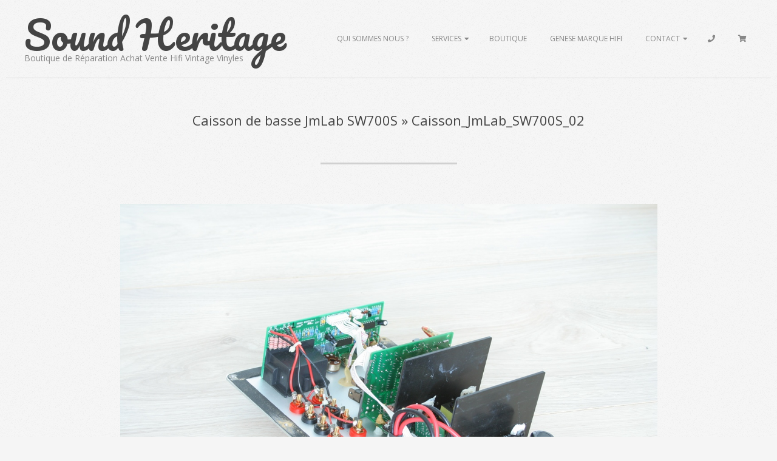

--- FILE ---
content_type: text/html; charset=UTF-8
request_url: https://www.soundheritage.fr/bws-gallery/caisson-de-basse-jmlab-sw700s/caisson_jmlab_sw700s_02/
body_size: 21921
content:
<!DOCTYPE html>
<html lang="fr-FR" class="no-js">

<head>
<meta charset="UTF-8" />
<meta name='robots' content='index, follow, max-image-preview:large, max-snippet:-1, max-video-preview:-1' />
<meta name="viewport" content="width=device-width, initial-scale=1" />
<meta name="generator" content="Brigsby Premium 1.11.2" />

	<!-- This site is optimized with the Yoast SEO plugin v25.3 - https://yoast.com/wordpress/plugins/seo/ -->
	<title>Caisson_JmLab_SW700S_02 - SoundHeritage</title>
	<link rel="canonical" href="https://www.soundheritage.fr/bws-gallery/caisson-de-basse-jmlab-sw700s/caisson_jmlab_sw700s_02/" />
	<meta property="og:locale" content="fr_FR" />
	<meta property="og:type" content="article" />
	<meta property="og:title" content="Caisson_JmLab_SW700S_02 - SoundHeritage" />
	<meta property="og:description" content="Réparation Caisson de basse SW700S SoundHeritage NantesLire la suite" />
	<meta property="og:url" content="https://www.soundheritage.fr/bws-gallery/caisson-de-basse-jmlab-sw700s/caisson_jmlab_sw700s_02/" />
	<meta property="og:site_name" content="SoundHeritage" />
	<meta property="article:modified_time" content="2018-05-01T14:08:49+00:00" />
	<meta property="og:image" content="https://www.soundheritage.fr/bws-gallery/caisson-de-basse-jmlab-sw700s/caisson_jmlab_sw700s_02" />
	<meta property="og:image:width" content="1200" />
	<meta property="og:image:height" content="800" />
	<meta property="og:image:type" content="image/jpeg" />
	<meta name="twitter:card" content="summary_large_image" />
	<script type="application/ld+json" class="yoast-schema-graph">{"@context":"https://schema.org","@graph":[{"@type":"WebPage","@id":"https://www.soundheritage.fr/bws-gallery/caisson-de-basse-jmlab-sw700s/caisson_jmlab_sw700s_02/","url":"https://www.soundheritage.fr/bws-gallery/caisson-de-basse-jmlab-sw700s/caisson_jmlab_sw700s_02/","name":"Caisson_JmLab_SW700S_02 - SoundHeritage","isPartOf":{"@id":"https://www.soundheritage.fr/#website"},"primaryImageOfPage":{"@id":"https://www.soundheritage.fr/bws-gallery/caisson-de-basse-jmlab-sw700s/caisson_jmlab_sw700s_02/#primaryimage"},"image":{"@id":"https://www.soundheritage.fr/bws-gallery/caisson-de-basse-jmlab-sw700s/caisson_jmlab_sw700s_02/#primaryimage"},"thumbnailUrl":"https://www.soundheritage.fr/wp-content/uploads/2018/05/Caisson_JmLab_SW700S_02.jpg","datePublished":"2018-05-01T14:07:46+00:00","dateModified":"2018-05-01T14:08:49+00:00","breadcrumb":{"@id":"https://www.soundheritage.fr/bws-gallery/caisson-de-basse-jmlab-sw700s/caisson_jmlab_sw700s_02/#breadcrumb"},"inLanguage":"fr-FR","potentialAction":[{"@type":"ReadAction","target":["https://www.soundheritage.fr/bws-gallery/caisson-de-basse-jmlab-sw700s/caisson_jmlab_sw700s_02/"]}]},{"@type":"ImageObject","inLanguage":"fr-FR","@id":"https://www.soundheritage.fr/bws-gallery/caisson-de-basse-jmlab-sw700s/caisson_jmlab_sw700s_02/#primaryimage","url":"https://www.soundheritage.fr/wp-content/uploads/2018/05/Caisson_JmLab_SW700S_02.jpg","contentUrl":"https://www.soundheritage.fr/wp-content/uploads/2018/05/Caisson_JmLab_SW700S_02.jpg","width":1200,"height":800},{"@type":"BreadcrumbList","@id":"https://www.soundheritage.fr/bws-gallery/caisson-de-basse-jmlab-sw700s/caisson_jmlab_sw700s_02/#breadcrumb","itemListElement":[{"@type":"ListItem","position":1,"name":"Accueil","item":"https://www.soundheritage.fr/"},{"@type":"ListItem","position":2,"name":"Caisson de basse JmLab SW700S","item":"https://www.soundheritage.fr/bws-gallery/caisson-de-basse-jmlab-sw700s/"},{"@type":"ListItem","position":3,"name":"Caisson_JmLab_SW700S_02"}]},{"@type":"WebSite","@id":"https://www.soundheritage.fr/#website","url":"https://www.soundheritage.fr/","name":"SoundHeritage","description":"Boutique de Réparation Achat Vente Hifi Vintage Vinyles","potentialAction":[{"@type":"SearchAction","target":{"@type":"EntryPoint","urlTemplate":"https://www.soundheritage.fr/?s={search_term_string}"},"query-input":{"@type":"PropertyValueSpecification","valueRequired":true,"valueName":"search_term_string"}}],"inLanguage":"fr-FR"}]}</script>
	<!-- / Yoast SEO plugin. -->


<link rel='dns-prefetch' href='//www.googletagmanager.com' />
<link rel='dns-prefetch' href='//fonts.googleapis.com' />
<link rel="alternate" type="application/rss+xml" title="SoundHeritage &raquo; Flux" href="https://www.soundheritage.fr/feed/" />
<link rel="alternate" type="application/rss+xml" title="SoundHeritage &raquo; Flux des commentaires" href="https://www.soundheritage.fr/comments/feed/" />
<link rel="alternate" type="application/rss+xml" title="SoundHeritage &raquo; Caisson_JmLab_SW700S_02 Flux des commentaires" href="https://www.soundheritage.fr/bws-gallery/caisson-de-basse-jmlab-sw700s/caisson_jmlab_sw700s_02/feed/" />
<link rel="pingback" href="https://www.soundheritage.fr/xmlrpc.php" />
<link rel="profile" href="http://gmpg.org/xfn/11" />
<link rel="preload" href="https://www.soundheritage.fr/wp-content/themes/brigsby-premium/hybrid/extend/css/webfonts/fa-solid-900.woff2" as="font" crossorigin="anonymous">
<link rel="preload" href="https://www.soundheritage.fr/wp-content/themes/brigsby-premium/hybrid/extend/css/webfonts/fa-regular-400.woff2" as="font" crossorigin="anonymous">
<link rel="preload" href="https://www.soundheritage.fr/wp-content/themes/brigsby-premium/hybrid/extend/css/webfonts/fa-brands-400.woff2" as="font" crossorigin="anonymous">
<script>
window._wpemojiSettings = {"baseUrl":"https:\/\/s.w.org\/images\/core\/emoji\/15.0.3\/72x72\/","ext":".png","svgUrl":"https:\/\/s.w.org\/images\/core\/emoji\/15.0.3\/svg\/","svgExt":".svg","source":{"concatemoji":"https:\/\/www.soundheritage.fr\/wp-includes\/js\/wp-emoji-release.min.js?ver=6.6.2"}};
/*! This file is auto-generated */
!function(i,n){var o,s,e;function c(e){try{var t={supportTests:e,timestamp:(new Date).valueOf()};sessionStorage.setItem(o,JSON.stringify(t))}catch(e){}}function p(e,t,n){e.clearRect(0,0,e.canvas.width,e.canvas.height),e.fillText(t,0,0);var t=new Uint32Array(e.getImageData(0,0,e.canvas.width,e.canvas.height).data),r=(e.clearRect(0,0,e.canvas.width,e.canvas.height),e.fillText(n,0,0),new Uint32Array(e.getImageData(0,0,e.canvas.width,e.canvas.height).data));return t.every(function(e,t){return e===r[t]})}function u(e,t,n){switch(t){case"flag":return n(e,"\ud83c\udff3\ufe0f\u200d\u26a7\ufe0f","\ud83c\udff3\ufe0f\u200b\u26a7\ufe0f")?!1:!n(e,"\ud83c\uddfa\ud83c\uddf3","\ud83c\uddfa\u200b\ud83c\uddf3")&&!n(e,"\ud83c\udff4\udb40\udc67\udb40\udc62\udb40\udc65\udb40\udc6e\udb40\udc67\udb40\udc7f","\ud83c\udff4\u200b\udb40\udc67\u200b\udb40\udc62\u200b\udb40\udc65\u200b\udb40\udc6e\u200b\udb40\udc67\u200b\udb40\udc7f");case"emoji":return!n(e,"\ud83d\udc26\u200d\u2b1b","\ud83d\udc26\u200b\u2b1b")}return!1}function f(e,t,n){var r="undefined"!=typeof WorkerGlobalScope&&self instanceof WorkerGlobalScope?new OffscreenCanvas(300,150):i.createElement("canvas"),a=r.getContext("2d",{willReadFrequently:!0}),o=(a.textBaseline="top",a.font="600 32px Arial",{});return e.forEach(function(e){o[e]=t(a,e,n)}),o}function t(e){var t=i.createElement("script");t.src=e,t.defer=!0,i.head.appendChild(t)}"undefined"!=typeof Promise&&(o="wpEmojiSettingsSupports",s=["flag","emoji"],n.supports={everything:!0,everythingExceptFlag:!0},e=new Promise(function(e){i.addEventListener("DOMContentLoaded",e,{once:!0})}),new Promise(function(t){var n=function(){try{var e=JSON.parse(sessionStorage.getItem(o));if("object"==typeof e&&"number"==typeof e.timestamp&&(new Date).valueOf()<e.timestamp+604800&&"object"==typeof e.supportTests)return e.supportTests}catch(e){}return null}();if(!n){if("undefined"!=typeof Worker&&"undefined"!=typeof OffscreenCanvas&&"undefined"!=typeof URL&&URL.createObjectURL&&"undefined"!=typeof Blob)try{var e="postMessage("+f.toString()+"("+[JSON.stringify(s),u.toString(),p.toString()].join(",")+"));",r=new Blob([e],{type:"text/javascript"}),a=new Worker(URL.createObjectURL(r),{name:"wpTestEmojiSupports"});return void(a.onmessage=function(e){c(n=e.data),a.terminate(),t(n)})}catch(e){}c(n=f(s,u,p))}t(n)}).then(function(e){for(var t in e)n.supports[t]=e[t],n.supports.everything=n.supports.everything&&n.supports[t],"flag"!==t&&(n.supports.everythingExceptFlag=n.supports.everythingExceptFlag&&n.supports[t]);n.supports.everythingExceptFlag=n.supports.everythingExceptFlag&&!n.supports.flag,n.DOMReady=!1,n.readyCallback=function(){n.DOMReady=!0}}).then(function(){return e}).then(function(){var e;n.supports.everything||(n.readyCallback(),(e=n.source||{}).concatemoji?t(e.concatemoji):e.wpemoji&&e.twemoji&&(t(e.twemoji),t(e.wpemoji)))}))}((window,document),window._wpemojiSettings);
</script>
<link rel='stylesheet' id='admin_outofstock_css-css' href='https://www.soundheritage.fr/wp-content/plugins/woo-out-of-stock-products/admin/inc/admin-outofstock.css?ver=6.6.2' media='all' />
<link rel='stylesheet' id='outofstock_css-css' href='https://www.soundheritage.fr/wp-content/plugins/woo-out-of-stock-products/inc/outofstock.css?ver=6.6.2' media='all' />
<style id='wp-emoji-styles-inline-css'>

	img.wp-smiley, img.emoji {
		display: inline !important;
		border: none !important;
		box-shadow: none !important;
		height: 1em !important;
		width: 1em !important;
		margin: 0 0.07em !important;
		vertical-align: -0.1em !important;
		background: none !important;
		padding: 0 !important;
	}
</style>
<link rel='stylesheet' id='wp-block-library-css' href='https://www.soundheritage.fr/wp-includes/css/dist/block-library/style.min.css?ver=6.6.2' media='all' />
<style id='wp-block-library-theme-inline-css'>
.wp-block-audio :where(figcaption){color:#555;font-size:13px;text-align:center}.is-dark-theme .wp-block-audio :where(figcaption){color:#ffffffa6}.wp-block-audio{margin:0 0 1em}.wp-block-code{border:1px solid #ccc;border-radius:4px;font-family:Menlo,Consolas,monaco,monospace;padding:.8em 1em}.wp-block-embed :where(figcaption){color:#555;font-size:13px;text-align:center}.is-dark-theme .wp-block-embed :where(figcaption){color:#ffffffa6}.wp-block-embed{margin:0 0 1em}.blocks-gallery-caption{color:#555;font-size:13px;text-align:center}.is-dark-theme .blocks-gallery-caption{color:#ffffffa6}:root :where(.wp-block-image figcaption){color:#555;font-size:13px;text-align:center}.is-dark-theme :root :where(.wp-block-image figcaption){color:#ffffffa6}.wp-block-image{margin:0 0 1em}.wp-block-pullquote{border-bottom:4px solid;border-top:4px solid;color:currentColor;margin-bottom:1.75em}.wp-block-pullquote cite,.wp-block-pullquote footer,.wp-block-pullquote__citation{color:currentColor;font-size:.8125em;font-style:normal;text-transform:uppercase}.wp-block-quote{border-left:.25em solid;margin:0 0 1.75em;padding-left:1em}.wp-block-quote cite,.wp-block-quote footer{color:currentColor;font-size:.8125em;font-style:normal;position:relative}.wp-block-quote.has-text-align-right{border-left:none;border-right:.25em solid;padding-left:0;padding-right:1em}.wp-block-quote.has-text-align-center{border:none;padding-left:0}.wp-block-quote.is-large,.wp-block-quote.is-style-large,.wp-block-quote.is-style-plain{border:none}.wp-block-search .wp-block-search__label{font-weight:700}.wp-block-search__button{border:1px solid #ccc;padding:.375em .625em}:where(.wp-block-group.has-background){padding:1.25em 2.375em}.wp-block-separator.has-css-opacity{opacity:.4}.wp-block-separator{border:none;border-bottom:2px solid;margin-left:auto;margin-right:auto}.wp-block-separator.has-alpha-channel-opacity{opacity:1}.wp-block-separator:not(.is-style-wide):not(.is-style-dots){width:100px}.wp-block-separator.has-background:not(.is-style-dots){border-bottom:none;height:1px}.wp-block-separator.has-background:not(.is-style-wide):not(.is-style-dots){height:2px}.wp-block-table{margin:0 0 1em}.wp-block-table td,.wp-block-table th{word-break:normal}.wp-block-table :where(figcaption){color:#555;font-size:13px;text-align:center}.is-dark-theme .wp-block-table :where(figcaption){color:#ffffffa6}.wp-block-video :where(figcaption){color:#555;font-size:13px;text-align:center}.is-dark-theme .wp-block-video :where(figcaption){color:#ffffffa6}.wp-block-video{margin:0 0 1em}:root :where(.wp-block-template-part.has-background){margin-bottom:0;margin-top:0;padding:1.25em 2.375em}
</style>
<style id='classic-theme-styles-inline-css'>
/*! This file is auto-generated */
.wp-block-button__link{color:#fff;background-color:#32373c;border-radius:9999px;box-shadow:none;text-decoration:none;padding:calc(.667em + 2px) calc(1.333em + 2px);font-size:1.125em}.wp-block-file__button{background:#32373c;color:#fff;text-decoration:none}
</style>
<style id='global-styles-inline-css'>
:root{--wp--preset--aspect-ratio--square: 1;--wp--preset--aspect-ratio--4-3: 4/3;--wp--preset--aspect-ratio--3-4: 3/4;--wp--preset--aspect-ratio--3-2: 3/2;--wp--preset--aspect-ratio--2-3: 2/3;--wp--preset--aspect-ratio--16-9: 16/9;--wp--preset--aspect-ratio--9-16: 9/16;--wp--preset--color--black: #000000;--wp--preset--color--cyan-bluish-gray: #abb8c3;--wp--preset--color--white: #ffffff;--wp--preset--color--pale-pink: #f78da7;--wp--preset--color--vivid-red: #cf2e2e;--wp--preset--color--luminous-vivid-orange: #ff6900;--wp--preset--color--luminous-vivid-amber: #fcb900;--wp--preset--color--light-green-cyan: #7bdcb5;--wp--preset--color--vivid-green-cyan: #00d084;--wp--preset--color--pale-cyan-blue: #8ed1fc;--wp--preset--color--vivid-cyan-blue: #0693e3;--wp--preset--color--vivid-purple: #9b51e0;--wp--preset--color--accent: #ffa928;--wp--preset--color--accent-font: #ffffff;--wp--preset--gradient--vivid-cyan-blue-to-vivid-purple: linear-gradient(135deg,rgba(6,147,227,1) 0%,rgb(155,81,224) 100%);--wp--preset--gradient--light-green-cyan-to-vivid-green-cyan: linear-gradient(135deg,rgb(122,220,180) 0%,rgb(0,208,130) 100%);--wp--preset--gradient--luminous-vivid-amber-to-luminous-vivid-orange: linear-gradient(135deg,rgba(252,185,0,1) 0%,rgba(255,105,0,1) 100%);--wp--preset--gradient--luminous-vivid-orange-to-vivid-red: linear-gradient(135deg,rgba(255,105,0,1) 0%,rgb(207,46,46) 100%);--wp--preset--gradient--very-light-gray-to-cyan-bluish-gray: linear-gradient(135deg,rgb(238,238,238) 0%,rgb(169,184,195) 100%);--wp--preset--gradient--cool-to-warm-spectrum: linear-gradient(135deg,rgb(74,234,220) 0%,rgb(151,120,209) 20%,rgb(207,42,186) 40%,rgb(238,44,130) 60%,rgb(251,105,98) 80%,rgb(254,248,76) 100%);--wp--preset--gradient--blush-light-purple: linear-gradient(135deg,rgb(255,206,236) 0%,rgb(152,150,240) 100%);--wp--preset--gradient--blush-bordeaux: linear-gradient(135deg,rgb(254,205,165) 0%,rgb(254,45,45) 50%,rgb(107,0,62) 100%);--wp--preset--gradient--luminous-dusk: linear-gradient(135deg,rgb(255,203,112) 0%,rgb(199,81,192) 50%,rgb(65,88,208) 100%);--wp--preset--gradient--pale-ocean: linear-gradient(135deg,rgb(255,245,203) 0%,rgb(182,227,212) 50%,rgb(51,167,181) 100%);--wp--preset--gradient--electric-grass: linear-gradient(135deg,rgb(202,248,128) 0%,rgb(113,206,126) 100%);--wp--preset--gradient--midnight: linear-gradient(135deg,rgb(2,3,129) 0%,rgb(40,116,252) 100%);--wp--preset--font-size--small: 13px;--wp--preset--font-size--medium: 20px;--wp--preset--font-size--large: 36px;--wp--preset--font-size--x-large: 42px;--wp--preset--spacing--20: 0.44rem;--wp--preset--spacing--30: 0.67rem;--wp--preset--spacing--40: 1rem;--wp--preset--spacing--50: 1.5rem;--wp--preset--spacing--60: 2.25rem;--wp--preset--spacing--70: 3.38rem;--wp--preset--spacing--80: 5.06rem;--wp--preset--shadow--natural: 6px 6px 9px rgba(0, 0, 0, 0.2);--wp--preset--shadow--deep: 12px 12px 50px rgba(0, 0, 0, 0.4);--wp--preset--shadow--sharp: 6px 6px 0px rgba(0, 0, 0, 0.2);--wp--preset--shadow--outlined: 6px 6px 0px -3px rgba(255, 255, 255, 1), 6px 6px rgba(0, 0, 0, 1);--wp--preset--shadow--crisp: 6px 6px 0px rgba(0, 0, 0, 1);}:where(.is-layout-flex){gap: 0.5em;}:where(.is-layout-grid){gap: 0.5em;}body .is-layout-flex{display: flex;}.is-layout-flex{flex-wrap: wrap;align-items: center;}.is-layout-flex > :is(*, div){margin: 0;}body .is-layout-grid{display: grid;}.is-layout-grid > :is(*, div){margin: 0;}:where(.wp-block-columns.is-layout-flex){gap: 2em;}:where(.wp-block-columns.is-layout-grid){gap: 2em;}:where(.wp-block-post-template.is-layout-flex){gap: 1.25em;}:where(.wp-block-post-template.is-layout-grid){gap: 1.25em;}.has-black-color{color: var(--wp--preset--color--black) !important;}.has-cyan-bluish-gray-color{color: var(--wp--preset--color--cyan-bluish-gray) !important;}.has-white-color{color: var(--wp--preset--color--white) !important;}.has-pale-pink-color{color: var(--wp--preset--color--pale-pink) !important;}.has-vivid-red-color{color: var(--wp--preset--color--vivid-red) !important;}.has-luminous-vivid-orange-color{color: var(--wp--preset--color--luminous-vivid-orange) !important;}.has-luminous-vivid-amber-color{color: var(--wp--preset--color--luminous-vivid-amber) !important;}.has-light-green-cyan-color{color: var(--wp--preset--color--light-green-cyan) !important;}.has-vivid-green-cyan-color{color: var(--wp--preset--color--vivid-green-cyan) !important;}.has-pale-cyan-blue-color{color: var(--wp--preset--color--pale-cyan-blue) !important;}.has-vivid-cyan-blue-color{color: var(--wp--preset--color--vivid-cyan-blue) !important;}.has-vivid-purple-color{color: var(--wp--preset--color--vivid-purple) !important;}.has-black-background-color{background-color: var(--wp--preset--color--black) !important;}.has-cyan-bluish-gray-background-color{background-color: var(--wp--preset--color--cyan-bluish-gray) !important;}.has-white-background-color{background-color: var(--wp--preset--color--white) !important;}.has-pale-pink-background-color{background-color: var(--wp--preset--color--pale-pink) !important;}.has-vivid-red-background-color{background-color: var(--wp--preset--color--vivid-red) !important;}.has-luminous-vivid-orange-background-color{background-color: var(--wp--preset--color--luminous-vivid-orange) !important;}.has-luminous-vivid-amber-background-color{background-color: var(--wp--preset--color--luminous-vivid-amber) !important;}.has-light-green-cyan-background-color{background-color: var(--wp--preset--color--light-green-cyan) !important;}.has-vivid-green-cyan-background-color{background-color: var(--wp--preset--color--vivid-green-cyan) !important;}.has-pale-cyan-blue-background-color{background-color: var(--wp--preset--color--pale-cyan-blue) !important;}.has-vivid-cyan-blue-background-color{background-color: var(--wp--preset--color--vivid-cyan-blue) !important;}.has-vivid-purple-background-color{background-color: var(--wp--preset--color--vivid-purple) !important;}.has-black-border-color{border-color: var(--wp--preset--color--black) !important;}.has-cyan-bluish-gray-border-color{border-color: var(--wp--preset--color--cyan-bluish-gray) !important;}.has-white-border-color{border-color: var(--wp--preset--color--white) !important;}.has-pale-pink-border-color{border-color: var(--wp--preset--color--pale-pink) !important;}.has-vivid-red-border-color{border-color: var(--wp--preset--color--vivid-red) !important;}.has-luminous-vivid-orange-border-color{border-color: var(--wp--preset--color--luminous-vivid-orange) !important;}.has-luminous-vivid-amber-border-color{border-color: var(--wp--preset--color--luminous-vivid-amber) !important;}.has-light-green-cyan-border-color{border-color: var(--wp--preset--color--light-green-cyan) !important;}.has-vivid-green-cyan-border-color{border-color: var(--wp--preset--color--vivid-green-cyan) !important;}.has-pale-cyan-blue-border-color{border-color: var(--wp--preset--color--pale-cyan-blue) !important;}.has-vivid-cyan-blue-border-color{border-color: var(--wp--preset--color--vivid-cyan-blue) !important;}.has-vivid-purple-border-color{border-color: var(--wp--preset--color--vivid-purple) !important;}.has-vivid-cyan-blue-to-vivid-purple-gradient-background{background: var(--wp--preset--gradient--vivid-cyan-blue-to-vivid-purple) !important;}.has-light-green-cyan-to-vivid-green-cyan-gradient-background{background: var(--wp--preset--gradient--light-green-cyan-to-vivid-green-cyan) !important;}.has-luminous-vivid-amber-to-luminous-vivid-orange-gradient-background{background: var(--wp--preset--gradient--luminous-vivid-amber-to-luminous-vivid-orange) !important;}.has-luminous-vivid-orange-to-vivid-red-gradient-background{background: var(--wp--preset--gradient--luminous-vivid-orange-to-vivid-red) !important;}.has-very-light-gray-to-cyan-bluish-gray-gradient-background{background: var(--wp--preset--gradient--very-light-gray-to-cyan-bluish-gray) !important;}.has-cool-to-warm-spectrum-gradient-background{background: var(--wp--preset--gradient--cool-to-warm-spectrum) !important;}.has-blush-light-purple-gradient-background{background: var(--wp--preset--gradient--blush-light-purple) !important;}.has-blush-bordeaux-gradient-background{background: var(--wp--preset--gradient--blush-bordeaux) !important;}.has-luminous-dusk-gradient-background{background: var(--wp--preset--gradient--luminous-dusk) !important;}.has-pale-ocean-gradient-background{background: var(--wp--preset--gradient--pale-ocean) !important;}.has-electric-grass-gradient-background{background: var(--wp--preset--gradient--electric-grass) !important;}.has-midnight-gradient-background{background: var(--wp--preset--gradient--midnight) !important;}.has-small-font-size{font-size: var(--wp--preset--font-size--small) !important;}.has-medium-font-size{font-size: var(--wp--preset--font-size--medium) !important;}.has-large-font-size{font-size: var(--wp--preset--font-size--large) !important;}.has-x-large-font-size{font-size: var(--wp--preset--font-size--x-large) !important;}
:where(.wp-block-post-template.is-layout-flex){gap: 1.25em;}:where(.wp-block-post-template.is-layout-grid){gap: 1.25em;}
:where(.wp-block-columns.is-layout-flex){gap: 2em;}:where(.wp-block-columns.is-layout-grid){gap: 2em;}
:root :where(.wp-block-pullquote){font-size: 1.5em;line-height: 1.6;}
</style>
<link rel='stylesheet' id='cf7-style-frontend-style-css' href='https://www.soundheritage.fr/wp-content/plugins/contact-form-7-style/css/frontend.css?ver=3.1.9' media='all' />
<link rel='stylesheet' id='cf7-style-responsive-style-css' href='https://www.soundheritage.fr/wp-content/plugins/contact-form-7-style/css/responsive.css?ver=3.1.9' media='all' />
<link rel='stylesheet' id='contact-form-7-css' href='https://www.soundheritage.fr/wp-content/plugins/contact-form-7/includes/css/styles.css?ver=6.0.6' media='all' />
<link rel='stylesheet' id='events-manager-css' href='https://www.soundheritage.fr/wp-content/plugins/events-manager/includes/css/events-manager.css?ver=7.2.3.1' media='all' />
<link rel='stylesheet' id='woocommerce-layout-css' href='https://www.soundheritage.fr/wp-content/plugins/woocommerce/assets/css/woocommerce-layout.css?ver=9.8.6' media='all' />
<link rel='stylesheet' id='woocommerce-smallscreen-css' href='https://www.soundheritage.fr/wp-content/plugins/woocommerce/assets/css/woocommerce-smallscreen.css?ver=9.8.6' media='only screen and (max-width: 768px)' />
<link rel='stylesheet' id='woocommerce-general-css' href='https://www.soundheritage.fr/wp-content/plugins/woocommerce/assets/css/woocommerce.css?ver=9.8.6' media='all' />
<style id='woocommerce-inline-inline-css'>
.woocommerce form .form-row .required { visibility: visible; }
</style>
<link rel='stylesheet' id='wc-composite-css-css' href='https://www.soundheritage.fr/wp-content/plugins/woocommerce-composite-products/assets/css/frontend/woocommerce.css?ver=11.0.4' media='all' />
<link rel='stylesheet' id='brands-styles-css' href='https://www.soundheritage.fr/wp-content/plugins/woocommerce/assets/css/brands.css?ver=9.8.6' media='all' />
<link rel='stylesheet' id='dgwt-wcas-style-css' href='https://www.soundheritage.fr/wp-content/plugins/ajax-search-for-woocommerce/assets/css/style.min.css?ver=1.32.1' media='all' />
<link rel='stylesheet' id='wp-fullcalendar-css' href='https://www.soundheritage.fr/wp-content/plugins/wp-fullcalendar/includes/css/main.css?ver=1.6' media='all' />
<link rel='stylesheet' id='wp-fullcalendar-tippy-light-css' href='https://www.soundheritage.fr/wp-content/plugins/wp-fullcalendar/includes/css/tippy/light.css?ver=1.6' media='all' />
<link rel='stylesheet' id='jquery-ui-css' href='https://www.soundheritage.fr/wp-content/plugins/wp-fullcalendar/includes/css/jquery-ui/ui-lightness/jquery-ui.css?ver=1.6' media='all' />
<link rel='stylesheet' id='jquery-ui-theme-css' href='https://www.soundheritage.fr/wp-content/plugins/wp-fullcalendar/includes/css/jquery-ui/ui-lightness/theme.css?ver=1.6' media='all' />
<link rel='stylesheet' id='hoot-google-fonts-css' href='https://fonts.googleapis.com/css2?family=Pacifico:ital,wght@0,300;0,400;0,500;0,600;0,700;0,800;1,400;1,700&#038;family=Open%20Sans:ital,wght@0,300;0,400;0,500;0,600;0,700;0,800;1,400;1,700&#038;display=swap' media='all' />
<link rel='stylesheet' id='jquery-lightSlider-css' href='https://www.soundheritage.fr/wp-content/themes/brigsby-premium/css/lightSlider.css?ver=1.1.0' media='all' />
<link rel='stylesheet' id='hybrid-gallery-css' href='https://www.soundheritage.fr/wp-content/themes/brigsby-premium/hybrid/css/gallery.min.css?ver=4.0.0' media='all' />
<link rel='stylesheet' id='font-awesome-css' href='https://www.soundheritage.fr/wp-content/themes/brigsby-premium/hybrid/extend/css/font-awesome.css?ver=5.15.4' media='all' />
<link rel='stylesheet' id='lightGallery-css' href='https://www.soundheritage.fr/wp-content/themes/brigsby-premium/premium/css/lightGallery.css?ver=1.1.4' media='all' />
<link rel='stylesheet' id='simple-favorites-css' href='https://www.soundheritage.fr/wp-content/plugins/favorites/assets/css/favorites.css?ver=2.3.6' media='all' />
<link rel='stylesheet' id='wc-cp-checkout-blocks-css' href='https://www.soundheritage.fr/wp-content/plugins/woocommerce-composite-products/assets/css/frontend/checkout-blocks.css?ver=11.0.4' media='all' />
<link rel='stylesheet' id='hybridextend-style-css' href='https://www.soundheritage.fr/wp-content/themes/brigsby-premium/style.css?ver=1.11.2' media='all' />
<link rel='stylesheet' id='hoot-wpblocks-css' href='https://www.soundheritage.fr/wp-content/themes/brigsby-premium/include/blocks/wpblocks.css?ver=1.11.2' media='all' />
<style id='hoot-wpblocks-inline-css'>
.hgrid {
	max-width: 1260px;
} 
a {
	color: #ffa928;
} 
.accent-typo {
	background: #ffa928;
	color: #ffffff;
} 
.invert-typo {
	color: #f5f5f5;
	background: #777777;
} 
.enforce-typo {
	background: #f5f5f5;
	color: #777777;
} 
body.wordpress input[type="submit"], body.wordpress #submit, body.wordpress .button,.wc-block-components-button, .woocommerce #respond input#submit.alt, .woocommerce a.button.alt, .woocommerce button.button.alt, .woocommerce input.button.alt {
	background: #ffa928;
	color: #ffffff;
} 
body.wordpress input[type="submit"]:hover, body.wordpress #submit:hover, body.wordpress .button:hover, body.wordpress input[type="submit"]:focus, body.wordpress #submit:focus, body.wordpress .button:focus,.wc-block-components-button:hover, .woocommerce #respond input#submit.alt:hover, .woocommerce a.button.alt:hover, .woocommerce button.button.alt:hover, .woocommerce input.button.alt {
	background: #ffb342;
	color: #ffffff;
} 
body {
	background-color: #f5f5f5;
	background-image: url("https://www.soundheritage.fr/wp-content/themes/brigsby-premium/hybrid/extend/images/patterns/4.png");
	background-repeat: repeat;
	color: #777777;
	font-size: 14px;
	font-family: "Open Sans", sans-serif;
} 
.site-logo-with-icon #site-title i {
	font-size: 72px;
} 
.site-logo-mixed-image img {
	max-width: 200px;
} 
#site-logo-custom .site-title-line1,#site-logo-mixedcustom .site-title-line1 {
	font-size: 64px;
} 
#site-logo-custom .site-title-line2,#site-logo-mixedcustom .site-title-line2 {
	font-size: 24px;
} 
.entry-footer .entry-byline {
	color: #ffa928;
} 
.lSSlideOuter .lSPager.lSpg > li:hover a, .lSSlideOuter .lSPager.lSpg > li.active a {
	background-color: #ffa928;
} 
.frontpage-area.module-bg-accent {
	background-color: #ffa928;
} 
.content-block-style4 .content-block-icon.icon-style-none {
	color: #ffa928;
} 
#infinite-handle span,.lrm-form a.button, .lrm-form button, .lrm-form button[type=submit], .lrm-form #buddypress input[type=submit], .lrm-form input[type=submit] {
	background: #ffa928;
	color: #ffffff;
} 
.woocommerce nav.woocommerce-pagination ul li a:focus, .woocommerce nav.woocommerce-pagination ul li a:hover {
	color: #ff7700;
} 
h1, h2, h3, h4, h5, h6, .title {
	color: #444444;
	font-size: 22px;
	font-family: "Open Sans", sans-serif;
	font-style: normal;
	text-transform: none;
	font-weight: normal;
} 
h1 {
	color: #444444;
	font-size: 30px;
	font-style: normal;
	text-transform: none;
	font-weight: normal;
} 
h2 {
	color: #444444;
	font-size: 26px;
	font-style: normal;
	text-transform: none;
	font-weight: normal;
} 
h4 {
	color: #444444;
	font-size: 20px;
	font-style: normal;
	text-transform: none;
	font-weight: normal;
} 
h5 {
	color: #444444;
	font-size: 18px;
	font-style: normal;
	text-transform: none;
	font-weight: normal;
} 
h6 {
	color: #444444;
	font-size: 16px;
	font-style: normal;
	text-transform: none;
	font-weight: normal;
} 
.titlefont {
	font-family: "Open Sans", sans-serif;
} 
hr {
	color: #d0d0d0;
} 
blockquote {
	border-color: #dddddd;
	color: #888888;
	font-size: 16px;
} 
a:hover {
	color: #ff7700;
} 
.enforce-body-font {
	font-family: "Open Sans", sans-serif;
} 
.highlight-typo {
	background: #ffffff;
} 
.table-striped tbody tr:nth-child(odd) td, .table-striped tbody tr:nth-child(odd) th {
	background: #ffffff;
} 
.gallery, ul.wp-block-gallery {
	border-color: #dddddd;
	background: #ffffff;
} 
.gallery .gallery-caption {
	color: #777777;
} 
.wp-caption {
	background: #ffffff;
} 
.wp-caption-text, .wp-block-image figcaption {
	border-color: #dddddd;
	color: #777777;
} 
#topbar {
	color: #515151;
	background: none;
} 
#topbar .social-icons-icon {
	 color : #7d7d7d;
} 
#topbar i.fa-search {
	color: #7d7d7d;
	font-size: 14px;
} 
.site-header #header-primary > .hgrid, #header-supplementary > .hgrid {
	border-color: #dddddd;
} 
#header.stuck {
	background: #f5f5f5;
} 
#site-title {
	color: #444444;
	font-size: 36px;
	font-family: "Pacifico", sans-serif;
	font-style: normal;
	text-transform: none;
	font-weight: normal;
} 
#site-description {
	opacity: 1;
	color: #888888;
	font-size: 14px;
	font-family: "Open Sans", sans-serif;
	font-style: normal;
	text-transform: none;
	font-weight: normal;
} 
.site-title-body-font {
	font-family: "Open Sans", sans-serif;
} 
.site-title-heading-font {
	font-family: "Open Sans", sans-serif;
} 
#header-aside.header-aside-menu,#header-supplementary {
	background: none;
} 
.menu-items > li > a {
	color: #888888;
	font-size: 12px;
	font-family: "Open Sans", sans-serif;
	text-transform: uppercase;
	font-style: normal;
	font-weight: normal;
} 
.menu-items {
	font-family: "Open Sans", sans-serif;
} 
.site-header .hybridextend-megamenu-icon {
	color: #888888;
} 
.menu-items > li ul,.mobilemenu-fixed .menu-toggle {
	color: #777777;
	font-size: 12px;
	font-style: normal;
	text-transform: none;
	font-weight: normal;
} 
.sf-menu ul,.mobilemenu-fixed .menu-toggle {
	background: #ffffff;
	border-color: #dddddd;
} 
.sf-menu ul li:hover > a {
	background: #f5f5f5;
} 
.menu-toggle {
	color: #888888;
	font-size: 12px;
	font-family: "Open Sans", sans-serif;
	text-transform: uppercase;
	font-style: normal;
	font-weight: normal;
} 
#loop-meta.pageheader-bg-stretch, #loop-meta.pageheader-bg-both,#content #loop-meta.pageheader-bg-incontent, #content #loop-meta.pageheader-bg-both {
	background: #ffffff;
} 
#page-wrapper #loop-meta.loop-meta-wrap:after {
	background: #d0d0d0;
} 
.loop-title {
	color: #444444;
	font-size: 22px;
	font-family: "Open Sans", sans-serif;
	font-style: normal;
	text-transform: none;
	font-weight: normal;
} 
#content .loop-title {
	font-size: 20px;
} 
.entry-content {
	border-color: #dddddd;
} 
.content .entry-byline {
	border-color: #dddddd;
} 
.loop-nav {
	border-color: #dddddd;
} 
#comments-number {
	font-size: 14px;
	color: #888888;
} 
.comment li.comment {
	border-color: #dddddd;
} 
.comment-by-author,.comment-meta-block, .comment-edit-link {
	color: #888888;
} 
.comment.bypostauthor > article {
	background: #ffffff;
} 
.comment.bypostauthor + #respond {
	background: #ffffff;
} 
.comment-ping {
	border-color: #dddddd;
} 
#reply-title {
	font-size: 14px;
} 
.entry-grid-content .entry-title {
	font-size: 20px;
} 
.entry .entry-grid:after {
	background: #d0d0d0;
} 
.archive-mosaic .entry-grid {
	border-color: #dddddd;
} 
.archive-mosaic .entry-title {
	font-size: 16px;
} 
.archive-mosaic .mosaic-sub {
	background: #ffffff;
	border-color: #dddddd;
} 
.style-accent, .shortcode-button.style-accent, .style-accentlight {
	background: #ffa928;
	color: #ffffff;
} 
.shortcode-button.style-accent:hover {
	background: #ffb342;
	color: #ffffff;
} 
.style-highlight, .style-highlightlight {
	background: #ffffff;
} 
.shortcode-toggle-head {
	background: #ffffff;
	border-color: #dddddd;
} 
.shortcode-toggle-box {
	border-color: #dddddd;
} 
#page-wrapper ul.shortcode-tabset-nav li {
	background: #ffffff;
	border-color: #dddddd;
} 
#page-wrapper ul.shortcode-tabset-nav li.current {
	border-bottom-color: #f5f5f5;
} 
.shortcode-tabset-box {
	border-color: #dddddd;
} 
.hootslider-html-slide-content h1, .hootslider-html-slide-content h2, .hootslider-html-slide-content h3, .hootslider-html-slide-content h4, .hootslider-html-slide-content h5, .hootslider-html-slide-content h6 {
	font-size: 16px;
} 
.hootslider-image-slide-caption h1, .hootslider-image-slide-caption h2, .hootslider-image-slide-caption h3, .hootslider-image-slide-caption h4, .hootslider-image-slide-caption h5, .hootslider-image-slide-caption h6 {
	font-size: 16px;
} 
.hootslider-carousel-slide .lightSlideCarousel {
	border-color: #dddddd;
} 
.frontpage-area.area-highlight {
	background: #ffffff;
} 
.sidebar {
	color: #777777;
	font-size: 14px;
	font-style: normal;
	text-transform: none;
	font-weight: normal;
} 
.sidebar .widget-title {
	color: #777777;
	font-size: 14px;
	font-family: "Open Sans", sans-serif;
	text-transform: uppercase;
	font-weight: bold;
	font-style: normal;
} 
.topborder-line, .bottomborder-line {
	border-color: #dddddd;
} 
.topborder-shadow:before, .bottomborder-shadow:after {
	background: #d0d0d0;
} 
h4.content-block-title {
	font-size: 16px;
} 
.content-block-style2 .content-block.highlight-typo,.content-block-style3 .content-block {
	border-color: #e5e5e5;
} 
.hoot-blogposts-title {
	border-color: #dddddd;
} 
.vcard,.vcard-links,.vcard-link,.vcard-link:first-child {
	border-color: #e5e5e5;
} 
.vcard-content h4, .vcard-content h1, .vcard-content h2, .vcard-content h3, .vcard-content h5, .vcard-content h6 {
	font-size: 16px;
} 
.number-block-content h4, .number-block-content h1, .number-block-content h2, .number-block-content h3, .number-block-content h5, .number-block-content h6 {
	font-size: 16px;
} 
.woocommerce-tabs h1, .woocommerce-tabs h2, .woocommerce-tabs h3, .woocommerce-tabs h4, .woocommerce-tabs h5, .woocommerce-tabs h6,.single-product .upsells.products > h2, .single-product .related.products > h2, .singular-page.woocommerce-cart .cross-sells > h2, .singular-page.woocommerce-cart .cart_totals > h2 {
	color: #444444;
	font-size: 20px;
	font-style: normal;
	text-transform: none;
	font-weight: normal;
} 
.woocommerce div.product .woocommerce-tabs ul.tabs:before, .woocommerce div.product .woocommerce-tabs ul.tabs li {
	border-color: #dddddd;
} 
.hoot-jetpack-style .entry-content .sharedaddy {
	border-color: #dddddd;
} 
.sub-footer {
	background: #ffffff;
	border-color: #dddddd;
	color: #888888;
	font-size: 14px;
	font-style: normal;
	text-transform: none;
	font-weight: normal;
} 
.footer {
	background-color: #ffffff;
	color: #888888;
	font-size: 14px;
	font-style: normal;
	text-transform: none;
	font-weight: normal;
} 
.footer h1, .footer h2, .footer h3, .footer h4, .footer h5, .footer h6, .footer .title {
	color: #5a5a5a;
} 
.sub-footer .widget-title, .footer .widget-title {
	color: #777777;
	font-size: 14px;
	font-family: "Open Sans", sans-serif;
	text-transform: uppercase;
	font-weight: bold;
	font-style: normal;
} 
.post-footer {
	background: #ffffff;
	color: #999999;
} 
:root .has-accent-color,.is-style-outline>.wp-block-button__link:not(.has-text-color), .wp-block-button__link.is-style-outline:not(.has-text-color) {
	color: #ffa928;
} 
:root .has-accent-background-color,.wp-block-button__link,.wp-block-button__link:hover,.wp-block-search__button,.wp-block-search__button:hover, .wp-block-file__button,.wp-block-file__button:hover {
	background: #ffa928;
} 
:root .has-accent-font-color,.wp-block-button__link,.wp-block-button__link:hover,.wp-block-search__button,.wp-block-search__button:hover, .wp-block-file__button,.wp-block-file__button:hover {
	color: #ffffff;
} 
:root .has-accent-font-background-color {
	background: #ffffff;
} 
@media only screen and (max-width: 799px){
#header-aside {
	border-color: #dddddd;
} 
.menu-items,.mobilemenu-fixed .menu-items {
	background: #ffffff;
} 
.menu-items > li > a {
	color: #777777;
	font-size: 12px;
} 
.menu-items.sf-menu li:hover > a {
	background: #f5f5f5;
} 
}
</style>
<link rel='stylesheet' id='hybridextend-child-style-css' href='https://www.soundheritage.fr/wp-content/themes/brigsby-premium-child/style.css?ver=1.0' media='all' />
<link rel='stylesheet' id='events-manager-woocommerce-css' href='https://www.soundheritage.fr/wp-content/plugins/events-manager-woocommerce/includes/css/events-manager-woocommerce.css?ver=0.13' media='all' />
<script src="https://www.soundheritage.fr/wp-includes/js/jquery/jquery.min.js?ver=3.7.1" id="jquery-core-js"></script>
<script src="https://www.soundheritage.fr/wp-includes/js/jquery/jquery-migrate.min.js?ver=3.4.1" id="jquery-migrate-js"></script>
<script src="https://www.soundheritage.fr/wp-includes/js/jquery/ui/core.min.js?ver=1.13.3" id="jquery-ui-core-js"></script>
<script src="https://www.soundheritage.fr/wp-includes/js/jquery/ui/mouse.min.js?ver=1.13.3" id="jquery-ui-mouse-js"></script>
<script src="https://www.soundheritage.fr/wp-includes/js/jquery/ui/sortable.min.js?ver=1.13.3" id="jquery-ui-sortable-js"></script>
<script src="https://www.soundheritage.fr/wp-includes/js/jquery/ui/datepicker.min.js?ver=1.13.3" id="jquery-ui-datepicker-js"></script>
<script id="jquery-ui-datepicker-js-after">
jQuery(function(jQuery){jQuery.datepicker.setDefaults({"closeText":"Fermer","currentText":"Aujourd\u2019hui","monthNames":["janvier","f\u00e9vrier","mars","avril","mai","juin","juillet","ao\u00fbt","septembre","octobre","novembre","d\u00e9cembre"],"monthNamesShort":["Jan","F\u00e9v","Mar","Avr","Mai","Juin","Juil","Ao\u00fbt","Sep","Oct","Nov","D\u00e9c"],"nextText":"Suivant","prevText":"Pr\u00e9c\u00e9dent","dayNames":["dimanche","lundi","mardi","mercredi","jeudi","vendredi","samedi"],"dayNamesShort":["dim","lun","mar","mer","jeu","ven","sam"],"dayNamesMin":["D","L","M","M","J","V","S"],"dateFormat":"dd\/mm\/yy","firstDay":1,"isRTL":false});});
</script>
<script src="https://www.soundheritage.fr/wp-includes/js/jquery/ui/resizable.min.js?ver=1.13.3" id="jquery-ui-resizable-js"></script>
<script src="https://www.soundheritage.fr/wp-includes/js/jquery/ui/draggable.min.js?ver=1.13.3" id="jquery-ui-draggable-js"></script>
<script src="https://www.soundheritage.fr/wp-includes/js/jquery/ui/controlgroup.min.js?ver=1.13.3" id="jquery-ui-controlgroup-js"></script>
<script src="https://www.soundheritage.fr/wp-includes/js/jquery/ui/checkboxradio.min.js?ver=1.13.3" id="jquery-ui-checkboxradio-js"></script>
<script src="https://www.soundheritage.fr/wp-includes/js/jquery/ui/button.min.js?ver=1.13.3" id="jquery-ui-button-js"></script>
<script src="https://www.soundheritage.fr/wp-includes/js/jquery/ui/dialog.min.js?ver=1.13.3" id="jquery-ui-dialog-js"></script>
<script id="events-manager-js-extra">
var EM = {"ajaxurl":"https:\/\/www.soundheritage.fr\/wp-admin\/admin-ajax.php","locationajaxurl":"https:\/\/www.soundheritage.fr\/wp-admin\/admin-ajax.php?action=locations_search","firstDay":"1","locale":"fr","dateFormat":"yy-mm-dd","ui_css":"https:\/\/www.soundheritage.fr\/wp-content\/plugins\/events-manager\/includes\/css\/jquery-ui\/build.css","show24hours":"1","is_ssl":"1","autocomplete_limit":"10","calendar":{"breakpoints":{"small":560,"medium":908,"large":false},"month_format":"M Y"},"phone":"","datepicker":{"format":"Y-m-d","locale":"fr"},"search":{"breakpoints":{"small":650,"medium":850,"full":false}},"url":"https:\/\/www.soundheritage.fr\/wp-content\/plugins\/events-manager","assets":{"input.em-uploader":{"js":{"em-uploader":{"url":"https:\/\/www.soundheritage.fr\/wp-content\/plugins\/events-manager\/includes\/js\/em-uploader.js?v=7.2.3.1","event":"em_uploader_ready"}}},".em-event-editor":{"js":{"event-editor":{"url":"https:\/\/www.soundheritage.fr\/wp-content\/plugins\/events-manager\/includes\/js\/events-manager-event-editor.js?v=7.2.3.1","event":"em_event_editor_ready"}},"css":{"event-editor":"https:\/\/www.soundheritage.fr\/wp-content\/plugins\/events-manager\/includes\/css\/events-manager-event-editor.css?v=7.2.3.1"}},".em-recurrence-sets, .em-timezone":{"js":{"luxon":{"url":"luxon\/luxon.js?v=7.2.3.1","event":"em_luxon_ready"}}},".em-booking-form, #em-booking-form, .em-booking-recurring, .em-event-booking-form":{"js":{"em-bookings":{"url":"https:\/\/www.soundheritage.fr\/wp-content\/plugins\/events-manager\/includes\/js\/bookingsform.js?v=7.2.3.1","event":"em_booking_form_js_loaded"}}},"#em-opt-archetypes":{"js":{"archetypes":"https:\/\/www.soundheritage.fr\/wp-content\/plugins\/events-manager\/includes\/js\/admin-archetype-editor.js?v=7.2.3.1","archetypes_ms":"https:\/\/www.soundheritage.fr\/wp-content\/plugins\/events-manager\/includes\/js\/admin-archetypes.js?v=7.2.3.1","qs":"qs\/qs.js?v=7.2.3.1"}}},"cached":"","bookingInProgress":"Veuillez patienter pendant que la r\u00e9servation est soumise.","tickets_save":"Enregistrer le billet","bookingajaxurl":"https:\/\/www.soundheritage.fr\/wp-admin\/admin-ajax.php","bookings_export_save":"Exporter les r\u00e9servations","bookings_settings_save":"Enregistrer","booking_delete":"Confirmez-vous vouloir le supprimer\u00a0?","booking_offset":"30","bookings":{"submit_button":{"text":{"default":"Envoyer votre demande de r\u00e9servation","free":"Envoyer votre demande de r\u00e9servation","payment":"Envoyer votre demande de r\u00e9servation","processing":"En cours de traitement\u2026"}},"update_listener":""},"bb_full":"Complet","bb_book":"R\u00e9servez maintenant","bb_booking":"R\u00e9servation en cours...","bb_booked":"R\u00e9servation soumis","bb_error":"R\u00e9servation erreur. R\u00e9essayer\u00a0?","bb_cancel":"Annuler","bb_canceling":"Annulation en cours...","bb_cancelled":"Annul\u00e9e","bb_cancel_error":"Annulation erreur. R\u00e9essayer\u00a0?","txt_search":"Recherche","txt_searching":"Recherche en cours\u2026","txt_loading":"Chargement en cours\u2026","event_detach_warning":"Confirmez-vous vouloir d\u00e9tacher cet \u00e9v\u00e8nement\u00a0? Cet \u00e9v\u00e8nement sera alors ind\u00e9pendant de la s\u00e9rie p\u00e9riodique d\u2019\u00e9v\u00e8nements.","delete_recurrence_warning":"Confirmez-vous vouloir effacer toutes les occurrences de cet \u00e9v\u00e8nement\u00a0? Tous les \u00e9v\u00e8nements seront d\u00e9plac\u00e9s vers la poubelle.","disable_bookings_warning":"Confirmez-vous vouloir d\u00e9sactiver les r\u00e9servations\u00a0? Dans l\u2019affirmative, toutes les r\u00e9servations d\u00e9j\u00e0 effectu\u00e9es seront effac\u00e9es. Si vous souhaitez emp\u00eacher toute nouvelle r\u00e9servation, r\u00e9duisez plut\u00f4t le nombre de places disponibles au nombre de r\u00e9servations d\u00e9j\u00e0 effectu\u00e9es.","booking_warning_cancel":"Confirmez-vous vouloir annuler votre r\u00e9servation\u00a0?","wc_button_add":"Add to Cart","wc_button_added":"Added to Cart","wc_button_adding":"Adding to Cart ..."};
</script>
<script src="https://www.soundheritage.fr/wp-content/plugins/events-manager/includes/js/events-manager.js?ver=7.2.3.1" id="events-manager-js"></script>
<script src="https://www.soundheritage.fr/wp-content/plugins/events-manager/includes/external/flatpickr/l10n/fr.js?ver=7.2.3.1" id="em-flatpickr-localization-js"></script>
<script src="https://www.soundheritage.fr/wp-content/plugins/woocommerce/assets/js/jquery-blockui/jquery.blockUI.min.js?ver=2.7.0-wc.9.8.6" id="jquery-blockui-js" defer data-wp-strategy="defer"></script>
<script id="wc-add-to-cart-js-extra">
var wc_add_to_cart_params = {"ajax_url":"\/wp-admin\/admin-ajax.php","wc_ajax_url":"\/?wc-ajax=%%endpoint%%","i18n_view_cart":"Voir le panier","cart_url":"https:\/\/www.soundheritage.fr\/panier\/","is_cart":"","cart_redirect_after_add":"yes"};
</script>
<script src="https://www.soundheritage.fr/wp-content/plugins/woocommerce/assets/js/frontend/add-to-cart.min.js?ver=9.8.6" id="wc-add-to-cart-js" defer data-wp-strategy="defer"></script>
<script src="https://www.soundheritage.fr/wp-content/plugins/woocommerce/assets/js/js-cookie/js.cookie.min.js?ver=2.1.4-wc.9.8.6" id="js-cookie-js" defer data-wp-strategy="defer"></script>
<script id="woocommerce-js-extra">
var woocommerce_params = {"ajax_url":"\/wp-admin\/admin-ajax.php","wc_ajax_url":"\/?wc-ajax=%%endpoint%%","i18n_password_show":"Afficher le mot de passe","i18n_password_hide":"Masquer le mot de passe"};
</script>
<script src="https://www.soundheritage.fr/wp-content/plugins/woocommerce/assets/js/frontend/woocommerce.min.js?ver=9.8.6" id="woocommerce-js" defer data-wp-strategy="defer"></script>
<script src="https://www.soundheritage.fr/wp-includes/js/jquery/ui/menu.min.js?ver=1.13.3" id="jquery-ui-menu-js"></script>
<script src="https://www.soundheritage.fr/wp-includes/js/jquery/ui/selectmenu.min.js?ver=1.13.3" id="jquery-ui-selectmenu-js"></script>
<script src="https://www.soundheritage.fr/wp-includes/js/jquery/ui/tooltip.min.js?ver=1.13.3" id="jquery-ui-tooltip-js"></script>
<script src="https://www.soundheritage.fr/wp-includes/js/dist/vendor/moment.min.js?ver=2.29.4" id="moment-js"></script>
<script id="moment-js-after">
moment.updateLocale( 'fr_FR', {"months":["janvier","f\u00e9vrier","mars","avril","mai","juin","juillet","ao\u00fbt","septembre","octobre","novembre","d\u00e9cembre"],"monthsShort":["Jan","F\u00e9v","Mar","Avr","Mai","Juin","Juil","Ao\u00fbt","Sep","Oct","Nov","D\u00e9c"],"weekdays":["dimanche","lundi","mardi","mercredi","jeudi","vendredi","samedi"],"weekdaysShort":["dim","lun","mar","mer","jeu","ven","sam"],"week":{"dow":1},"longDateFormat":{"LT":"","LTS":null,"L":null,"LL":"d\/m\/Y","LLL":"d F Y G\\hi","LLLL":null}} );
</script>
<script id="wp-fullcalendar-js-extra">
var WPFC = {"ajaxurl":"https:\/\/www.soundheritage.fr\/wp-admin\/admin-ajax.php?action=WP_FullCalendar","firstDay":"1","wpfc_theme":"jquery-ui","wpfc_limit":"3","wpfc_limit_txt":"more ...","timeFormat":"h(:mm)A","defaultView":"month","weekends":"true","header":{"left":"prev,next today","center":"title","right":"month,basicWeek,basicDay"},"wpfc_qtips":"1","tippy_theme":"light-border","tippy_placement":"auto","tippy_loading":"Loading..."};
</script>
<script src="https://www.soundheritage.fr/wp-content/plugins/wp-fullcalendar/includes/js/main.js?ver=1.6" id="wp-fullcalendar-js"></script>
<script src="https://www.soundheritage.fr/wp-content/themes/brigsby-premium/js/modernizr.custom.js?ver=2.8.3" id="modernizr-js"></script>
<script id="woocommerce-tokenization-form-js-extra">
var wc_tokenization_form_params = {"is_registration_required":"","is_logged_in":""};
</script>
<script src="https://www.soundheritage.fr/wp-content/plugins/woocommerce/assets/js/frontend/tokenization-form.min.js?ver=9.8.6" id="woocommerce-tokenization-form-js"></script>
<script id="favorites-js-extra">
var favorites_data = {"ajaxurl":"https:\/\/www.soundheritage.fr\/wp-admin\/admin-ajax.php","nonce":"d2a71b04d1","favorite":"Mettre en favoris <i class=\"sf-icon-star-empty\"><\/i>","favorited":"Mis en favoris <i class=\"sf-icon-star-full\"><\/i>","includecount":"","indicate_loading":"","loading_text":"Chargement","loading_image":"","loading_image_active":"","loading_image_preload":"","cache_enabled":"1","button_options":{"button_type":"custom","custom_colors":false,"box_shadow":false,"include_count":false,"default":{"background_default":false,"border_default":false,"text_default":false,"icon_default":false,"count_default":false},"active":{"background_active":false,"border_active":false,"text_active":false,"icon_active":false,"count_active":false}},"authentication_modal_content":"<p class=\"attachment\"><a href='https:\/\/www.soundheritage.fr\/wp-content\/uploads\/2018\/05\/Caisson_JmLab_SW700S_02.jpg'><img width=\"300\" height=\"200\" src=\"https:\/\/www.soundheritage.fr\/wp-content\/uploads\/2018\/05\/Caisson_JmLab_SW700S_02-300x200.jpg\" class=\"attachment-medium size-medium\" alt=\"\" decoding=\"async\" fetchpriority=\"high\" srcset=\"https:\/\/www.soundheritage.fr\/wp-content\/uploads\/2018\/05\/Caisson_JmLab_SW700S_02-300x200.jpg 300w, https:\/\/www.soundheritage.fr\/wp-content\/uploads\/2018\/05\/Caisson_JmLab_SW700S_02-600x400.jpg 600w, https:\/\/www.soundheritage.fr\/wp-content\/uploads\/2018\/05\/Caisson_JmLab_SW700S_02-768x512.jpg 768w, https:\/\/www.soundheritage.fr\/wp-content\/uploads\/2018\/05\/Caisson_JmLab_SW700S_02-1024x683.jpg 1024w, https:\/\/www.soundheritage.fr\/wp-content\/uploads\/2018\/05\/Caisson_JmLab_SW700S_02-425x283.jpg 425w, https:\/\/www.soundheritage.fr\/wp-content\/uploads\/2018\/05\/Caisson_JmLab_SW700S_02-120x80.jpg 120w, https:\/\/www.soundheritage.fr\/wp-content\/uploads\/2018\/05\/Caisson_JmLab_SW700S_02.jpg 1200w\" sizes=\"(max-width: 300px) 100vw, 300px\" \/><\/a><\/p>\n<p>Connectez-vous pour enregistrer vos favoris.<\/p>\n<p><a href=\"#\" data-favorites-modal-close>Ignorer cet avertissement<\/a><\/p>\n","authentication_redirect":"","dev_mode":"","logged_in":"","user_id":"0","authentication_redirect_url":"https:\/\/www.soundheritage.fr\/shconnex\/"};
</script>
<script src="https://www.soundheritage.fr/wp-content/plugins/favorites/assets/js/favorites.min.js?ver=2.3.6" id="favorites-js"></script>

<!-- Extrait de code de la balise Google (gtag.js) ajouté par Site Kit -->
<!-- Extrait Google Analytics ajouté par Site Kit -->
<script src="https://www.googletagmanager.com/gtag/js?id=GT-PLTZCMH" id="google_gtagjs-js" async></script>
<script id="google_gtagjs-js-after">
window.dataLayer = window.dataLayer || [];function gtag(){dataLayer.push(arguments);}
gtag("set","linker",{"domains":["www.soundheritage.fr"]});
gtag("js", new Date());
gtag("set", "developer_id.dZTNiMT", true);
gtag("config", "GT-PLTZCMH");
</script>
<script src="https://www.soundheritage.fr/wp-content/plugins/events-manager-woocommerce/includes/js/events-manager-woocommerce.js?ver=0.13" id="events-manager-woocommerce-js"></script>
<link rel="https://api.w.org/" href="https://www.soundheritage.fr/wp-json/" /><link rel="alternate" title="JSON" type="application/json" href="https://www.soundheritage.fr/wp-json/wp/v2/media/1027" /><link rel="EditURI" type="application/rsd+xml" title="RSD" href="https://www.soundheritage.fr/xmlrpc.php?rsd" />
<link rel='shortlink' href='https://www.soundheritage.fr/?p=1027' />
<link rel="alternate" title="oEmbed (JSON)" type="application/json+oembed" href="https://www.soundheritage.fr/wp-json/oembed/1.0/embed?url=https%3A%2F%2Fwww.soundheritage.fr%2Fbws-gallery%2Fcaisson-de-basse-jmlab-sw700s%2Fcaisson_jmlab_sw700s_02%2F" />
<link rel="alternate" title="oEmbed (XML)" type="text/xml+oembed" href="https://www.soundheritage.fr/wp-json/oembed/1.0/embed?url=https%3A%2F%2Fwww.soundheritage.fr%2Fbws-gallery%2Fcaisson-de-basse-jmlab-sw700s%2Fcaisson_jmlab_sw700s_02%2F&#038;format=xml" />
<meta name="generator" content="Site Kit by Google 1.168.0" /><meta name="ti-site-data" content="[base64]" />		<style>
			.dgwt-wcas-ico-magnifier,.dgwt-wcas-ico-magnifier-handler{max-width:20px}.dgwt-wcas-search-wrapp .dgwt-wcas-sf-wrapp .dgwt-wcas-search-submit::before{border-color:transparent #fff}.dgwt-wcas-search-wrapp .dgwt-wcas-sf-wrapp .dgwt-wcas-search-submit:hover::before,.dgwt-wcas-search-wrapp .dgwt-wcas-sf-wrapp .dgwt-wcas-search-submit:focus::before{border-right-color:#fff}.dgwt-wcas-search-wrapp .dgwt-wcas-sf-wrapp .dgwt-wcas-search-submit,.dgwt-wcas-om-bar .dgwt-wcas-om-return{background-color:#fff;color:#e2aa00}.dgwt-wcas-search-wrapp .dgwt-wcas-ico-magnifier,.dgwt-wcas-search-wrapp .dgwt-wcas-sf-wrapp .dgwt-wcas-search-submit svg path,.dgwt-wcas-om-bar .dgwt-wcas-om-return svg path{fill:#e2aa00}		</style>
			<noscript><style>.woocommerce-product-gallery{ opacity: 1 !important; }</style></noscript>
	
<!-- Meta Pixel Code -->
<script type='text/javascript'>
!function(f,b,e,v,n,t,s){if(f.fbq)return;n=f.fbq=function(){n.callMethod?
n.callMethod.apply(n,arguments):n.queue.push(arguments)};if(!f._fbq)f._fbq=n;
n.push=n;n.loaded=!0;n.version='2.0';n.queue=[];t=b.createElement(e);t.async=!0;
t.src=v;s=b.getElementsByTagName(e)[0];s.parentNode.insertBefore(t,s)}(window,
document,'script','https://connect.facebook.net/en_US/fbevents.js');
</script>
<!-- End Meta Pixel Code -->
<script type='text/javascript'>var url = window.location.origin + '?ob=open-bridge';
            fbq('set', 'openbridge', '816700499144566', url);
fbq('init', '816700499144566', {}, {
    "agent": "wordpress-6.6.2-4.1.5"
})</script><script type='text/javascript'>
    fbq('track', 'PageView', []);
  </script>
<style class='cf7-style' media='screen' type='text/css'>
body .cf7-style.cf7-style-1489 {background-color: transparent;border-bottom-left-radius: 7px;border-bottom-right-radius: 7px;border-bottom-width: 2px;border-color: #dd8500;border-left-width: 2px;border-right-width: 2px;border-style: dotted;border-top-left-radius: 7px;border-top-right-radius: 7px;border-top-width: 2px;margin-bottom: 10px;margin-left: 10px;margin-right: 10px;margin-top: 10px;padding-bottom: 10px;padding-left: 10px;padding-right: 10px;padding-top: 10px;}body .cf7-style.cf7-style-1489 input {border-bottom-left-radius: 7px;border-bottom-right-radius: 7px;border-bottom-width: 2px;border-color: #dd8500;border-left-width: 2px;border-right-width: 2px;border-style: dotted;border-top-left-radius: 7px;border-top-right-radius: 7px;border-top-width: 2px;margin-bottom: 7px;margin-left: 7px;margin-right: 7px;margin-top: 7px;width: 80%;}body .cf7-style.cf7-style-1489 input[type='submit'] {background-color: #ddddb3;border-bottom-left-radius: 7px;border-bottom-right-radius: 7px;border-bottom-width: 3px;border-color: #dd9300;border-left-width: 3px;border-right-width: 3px;border-style: dotted;border-top-left-radius: 7px;border-top-right-radius: 7px;border-top-width: 3px;color: #dd8500;width: 80%;}body .cf7-style.cf7-style-1489 textarea {border-bottom-left-radius: 7px;border-bottom-right-radius: 7px;border-bottom-width: 2px;border-color: #dd9300;border-left-width: 2px;border-right-width: 2px;border-style: dotted;border-top-left-radius: 7px;border-top-right-radius: 7px;border-top-width: 2px;margin-bottom: 7px;margin-left: 7px;margin-right: 7px;margin-top: 7px;padding-bottom: 10px;padding-left: 10px;padding-right: 10px;padding-top: 10px;width: 100%;}
</style>
<link rel="icon" href="https://www.soundheritage.fr/wp-content/uploads/2016/12/fav-ico-100x100.png" sizes="32x32" />
<link rel="icon" href="https://www.soundheritage.fr/wp-content/uploads/2016/12/fav-ico-250x250.png" sizes="192x192" />
<link rel="apple-touch-icon" href="https://www.soundheritage.fr/wp-content/uploads/2016/12/fav-ico-250x250.png" />
<meta name="msapplication-TileImage" content="https://www.soundheritage.fr/wp-content/uploads/2016/12/fav-ico-300x300.png" />
		<style id="wp-custom-css">
			.hootslider-html-slide.is-custom-bg {
    background-size: cover;
    background-position: center!important;
}
mark {
    background: #fff;
}

::-webkit-input-placeholder { /* WebKit browsers */
color: #333 !important;
opacity: 1;
}
:-moz-placeholder { /* Mozilla Firefox 4 to 18 */
color: #333 !important;
opacity: 1;
}
::-moz-placeholder { /* Mozilla Firefox 19+ */
color: #333 !important;
opacity: 1;
}
:-ms-input-placeholder { /* Internet Explorer 10+ */
color: #333 !important;
opacity: 1;
}
a.button.add_to_cart_button,
a.button.product_type_variable,
a.button.product_type_simple,
a.button.product_type_grouped {
    background-color: #000 !important; 
    color: #fff !important; 
    border-radius: 5px;
    padding: 10px 20px;
}
.woocommerce ul.products img {
    border-radius: 12px !important;
}
.woocommerce mark {
    background: none !important;
}
.woocommerce span.onsale {
    background-color: #F68736 !important; /* rouge par exemple */
    color: #fff !important; /* texte blanc */
}
.woocommerce .single_add_to_cart_button {
    background-color: #000 !important;
    color: #fff !important;
    border-radius: 5px;
    padding: 10px 20px;
    border: none;
}
		</style>
		</head>

<body class="wordpress ltr fr fr-fr child-theme y2026 m01 d26 h05 monday logged-out singular singular-attachment singular-attachment-1027 attachment-template-default attachment-image attachment-jpeg brigsby theme-brigsby-premium gllr_ woocommerce-no-js" dir="ltr" itemscope="itemscope" itemtype="https://schema.org/WebPage">

	
<!-- Meta Pixel Code -->
<noscript>
<img height="1" width="1" style="display:none" alt="fbpx"
src="https://www.facebook.com/tr?id=816700499144566&ev=PageView&noscript=1" />
</noscript>
<!-- End Meta Pixel Code -->

	<a href="#main" class="screen-reader-text">Skip to content</a>

	<div id="page-wrapper" class=" site-stretch page-wrapper sitewrap-none sidebars0 hoot-cf7-style hoot-mapp-style hoot-jetpack-style">

		
		<header id="header" class="site-header header-layout-primary-menu header-layout-secondary-bottom" role="banner" itemscope="itemscope" itemtype="https://schema.org/WPHeader">

			
			<div id="header-primary" class=" header-part header-primary-menu">
				<div class="hgrid">
					<div class="table hgrid-span-12">
							<div id="branding" class="site-branding branding table-cell-mid">
		<div id="site-logo" class="site-logo-custom">
			<div id="site-logo-custom"><div id="site-title" class="site-title" itemprop="headline"><a href="https://www.soundheritage.fr" rel="home"><span class="customblogname"><span class="site-title-line site-title-line1">Sound Heritage</span></span></a></div><h2 class="site-description" id="site-description" itemprop="description">Boutique de Réparation Achat Vente Hifi Vintage Vinyles</h2></div><!--logotext-->		</div>
	</div><!-- #branding -->
	<div id="header-aside" class=" header-aside table-cell-mid  header-aside-menu">	<div class="screen-reader-text">Primary Navigation Menu</div>
	<nav id="menu-primary" class="menu menu-primary nav-menu mobilemenu-fixed mobilesubmenu-click scrollpointscontainer" role="navigation" aria-label="Header Area (right of logo) Menu" itemscope="itemscope" itemtype="https://schema.org/SiteNavigationElement">
		<a class="menu-toggle" href="#"><span class="menu-toggle-text">Menu</span><i class="fas fa-bars"></i></a>

		<ul id="menu-primary-items" class="menu-items sf-menu menu"><li id="menu-item-23" class="menu-item menu-item-type-post_type menu-item-object-page menu-item-23"><a href="https://www.soundheritage.fr/qui-sommes-nous/">Qui sommes Nous ?</a></li>
<li id="menu-item-25" class="menu-item menu-item-type-post_type menu-item-object-page menu-item-has-children menu-item-25"><a href="https://www.soundheritage.fr/services/">Services</a>
<ul class="sub-menu">
	<li id="menu-item-129" class="menu-item menu-item-type-post_type menu-item-object-page menu-item-129"><a href="https://www.soundheritage.fr/services/service-reparation-de-vos-appareils/">Réparation et Restauration Hifi</a></li>
	<li id="menu-item-130" class="menu-item menu-item-type-post_type menu-item-object-page menu-item-130"><a href="https://www.soundheritage.fr/services/service-reparation-denceinte-haut-parleur/">Réparation d’enceinte et Haut parleur</a></li>
	<li id="menu-item-126" class="menu-item menu-item-type-post_type menu-item-object-page menu-item-126"><a href="https://www.soundheritage.fr/services/mesure-de-hauts-parleurs/">Mesure de hauts parleurs et enceintes</a></li>
	<li id="menu-item-131" class="menu-item menu-item-type-post_type menu-item-object-page menu-item-131"><a href="https://www.soundheritage.fr/services/service-mesures-reglages-de-vos-appareils/">Mesures et réglages Hifi</a></li>
	<li id="menu-item-128" class="menu-item menu-item-type-post_type menu-item-object-page menu-item-128"><a href="https://www.soundheritage.fr/services/import-du-japon/">Import du Japon</a></li>
	<li id="menu-item-723" class="menu-item menu-item-type-post_type menu-item-object-page menu-item-723"><a href="https://www.soundheritage.fr/nettoyage-vinyle/">Nettoyage Vinyle</a></li>
</ul>
</li>
<li id="menu-item-14" class="menu-item menu-item-type-post_type menu-item-object-page menu-item-14"><a href="https://www.soundheritage.fr/boutique/">Boutique</a></li>
<li id="menu-item-245" class="menu-item menu-item-type-post_type menu-item-object-post menu-item-245"><a href="https://www.soundheritage.fr/2016/12/01/histoire-des-marques/">Genese marque hifi</a></li>
<li id="menu-item-857" class="menu-item menu-item-type-post_type menu-item-object-page menu-item-has-children menu-item-857"><a href="https://www.soundheritage.fr/contact/">Contact</a>
<ul class="sub-menu">
	<li id="menu-item-3909" class="menu-item menu-item-type-post_type menu-item-object-page menu-item-3909"><a href="https://www.soundheritage.fr/contact/">Nos coordonnées</a></li>
	<li id="menu-item-144" class="menu-item menu-item-type-post_type menu-item-object-page menu-item-144"><a href="https://www.soundheritage.fr/formulaire-demande-dinformation/">Formulaire demande d&rsquo;information</a></li>
	<li id="menu-item-143" class="menu-item menu-item-type-post_type menu-item-object-page menu-item-143"><a href="https://www.soundheritage.fr/formulaire-de-reparation/">Demande de réparation</a></li>
</ul>
</li>
<li id="menu-item-6532" class="menu-item menu-item-type-custom menu-item-object-custom menu-item-6532"><a href="tel:0951491394"><i class="fa fa-phone" aria-hidden="true"></i></a></li>
<li id="menu-item-3910" class="menu-item menu-item-type-post_type menu-item-object-page menu-item-3910"><a href="https://www.soundheritage.fr/panier/"><i class="fa fa-shopping-cart" aria-hidden="true"></i></a></li>
</ul>
	</nav><!-- #menu-primary -->
	</div>					</div>
				</div>
			</div>

					<div id="header-supplementary" class=" header-part header-supplementary-bottom header-supplementary-center">
			<div class="hgrid">
				<div class="hgrid-span-12">
									</div>
			</div>
		</div>
		
		</header><!-- #header -->

		
		<div id="main" class=" main">
			

				<div id="loop-meta" class=" loop-meta-wrap pageheader-bg-none">
					<div class="hgrid">

						<div class=" loop-meta  hgrid-span-12" itemscope="itemscope" itemtype="https://schema.org/WebPageElement">
							<div class="entry-header">

																<h1 class=" loop-title entry-title" itemprop="headline"><span class="loop-pretitle">Caisson de basse JmLab SW700S &raquo; </span>Caisson_JmLab_SW700S_02</h1>

								
							</div><!-- .entry-header -->
						</div><!-- .loop-meta -->

					</div>
				</div>

			
<div class="hgrid main-content-grid">

	
	<main id="content" class="content  hgrid-span-9 no-sidebar layout-none " role="main" itemprop="mainContentOfPage">

		
			<div id="content-wrap">

				<div class="entry-featured-img-wrap"></div>
	<article id="post-1027" class="entry author-adminsh post-1027 attachment type-attachment status-inherit" itemscope="itemscope" itemtype="https://schema.org/ImageObject">

		<div class="entry-content" itemprop="text">

			<div class="entry-the-content">
				<img width="1200" height="800" src="https://www.soundheritage.fr/wp-content/uploads/2018/05/Caisson_JmLab_SW700S_02.jpg" class="attachment-full size-full" alt="" decoding="async" srcset="https://www.soundheritage.fr/wp-content/uploads/2018/05/Caisson_JmLab_SW700S_02.jpg 1200w, https://www.soundheritage.fr/wp-content/uploads/2018/05/Caisson_JmLab_SW700S_02-600x400.jpg 600w, https://www.soundheritage.fr/wp-content/uploads/2018/05/Caisson_JmLab_SW700S_02-300x200.jpg 300w, https://www.soundheritage.fr/wp-content/uploads/2018/05/Caisson_JmLab_SW700S_02-768x512.jpg 768w, https://www.soundheritage.fr/wp-content/uploads/2018/05/Caisson_JmLab_SW700S_02-1024x683.jpg 1024w, https://www.soundheritage.fr/wp-content/uploads/2018/05/Caisson_JmLab_SW700S_02-425x283.jpg 425w, https://www.soundheritage.fr/wp-content/uploads/2018/05/Caisson_JmLab_SW700S_02-120x80.jpg 120w" sizes="(max-width: 1200px) 100vw, 1200px" /><p>Réparation Caisson de basse SW700S SoundHeritage Nantes<a class="more-link" href="https://www.soundheritage.fr/bws-gallery/caisson-de-basse-jmlab-sw700s/caisson_jmlab_sw700s_02/">Lire la suite</a></p>
<p>Réparation Caisson de basse SW700S SoundHeritage Nantes</p>
			</div>
					</div><!-- .entry-content -->

		<div class="screen-reader-text" itemprop="datePublished" itemtype="https://schema.org/Date">2018-05-01</div>

		
	</article><!-- .entry -->


			</div><!-- #content-wrap -->

			
	</main><!-- #content -->

	
	
</div><!-- .hgrid -->

		</div><!-- #main -->

		<div id="sub-footer" class="sub-footer  hgrid-stretch inline-nav">
	<div class="hgrid">
		<div class="hgrid-span-12">
			<section id="custom_html-3" class="widget_text widget widget_custom_html"><h3 class="widget-title">Avis Google</h3><div class="textwidget custom-html-widget"><pre class="ti-widget"><template id="trustindex-google-widget-html"><div class=" ti-widget  ti-goog ti-no-profile-img ti-disable-font ti-show-rating-text ti-review-text-mode-readmore ti-text-align-left" data-no-translation="true" data-time-locale="il y a %d %s|aujourd'hui|jour|jours|semaine|semaines|mois|mois|année|ans" data-layout-id="4" data-layout-category="slider" data-set-id="light-background" data-pid="" data-language="fr" data-close-locale="Fermer" data-review-target-width="300" data-css-version="2" data-reply-by-locale="Réponse du propriétaire" data-pager-autoplay-timeout="6"> <div class="ti-widget-container ti-col-3"> <div class="ti-reviews-container"> <div class="ti-controls"> <div class="ti-next" aria-label="Avis suivante" role="button"></div> <div class="ti-prev" aria-label="Avis précédent" role="button"></div> </div> <div class="ti-reviews-container-wrapper">  <div data-empty="0" data-time="1760745600" class="ti-review-item source-Google ti-image-layout-thumbnail" data-id="cfcd208495d565ef66e7dff9f98764da"> <div class="ti-inner"> <div class="ti-review-header"> <div class="ti-platform-icon ti-with-tooltip"> <span class="ti-tooltip">Publié sur </span> <trustindex-image data-imgurl="https://cdn.trustindex.io/assets/platform/Google/icon.svg" alt="" width="20" height="20" loading="lazy"></trustindex-image> </div>  <div class="ti-profile-details"> <div class="ti-name"> DAN FRAN </div> <div class="ti-date"></div> </div> </div> <span class="ti-stars"><trustindex-image class="ti-star" data-imgurl="https://cdn.trustindex.io/assets/platform/Google/star/f.svg" alt="Google" width="17" height="17" loading="lazy"></trustindex-image><trustindex-image class="ti-star" data-imgurl="https://cdn.trustindex.io/assets/platform/Google/star/f.svg" alt="Google" width="17" height="17" loading="lazy"></trustindex-image><trustindex-image class="ti-star" data-imgurl="https://cdn.trustindex.io/assets/platform/Google/star/f.svg" alt="Google" width="17" height="17" loading="lazy"></trustindex-image><trustindex-image class="ti-star" data-imgurl="https://cdn.trustindex.io/assets/platform/Google/star/f.svg" alt="Google" width="17" height="17" loading="lazy"></trustindex-image><trustindex-image class="ti-star" data-imgurl="https://cdn.trustindex.io/assets/platform/Google/star/f.svg" alt="Google" width="17" height="17" loading="lazy"></trustindex-image></span> <div class="ti-review-text-container ti-review-content"><!-- R-CONTENT -->Une belle ecoute et les consils qui vont avec.<!-- R-CONTENT --></div> <span class="ti-read-more" data-container=".ti-review-content" data-collapse-text="Cacher" data-open-text="Lire la suite"></span> </div> </div>  <div data-empty="0" data-time="1760659200" class="ti-review-item source-Google ti-image-layout-thumbnail" data-id="cfcd208495d565ef66e7dff9f98764da"> <div class="ti-inner"> <div class="ti-review-header"> <div class="ti-platform-icon ti-with-tooltip"> <span class="ti-tooltip">Publié sur </span> <trustindex-image data-imgurl="https://cdn.trustindex.io/assets/platform/Google/icon.svg" alt="" width="20" height="20" loading="lazy"></trustindex-image> </div>  <div class="ti-profile-details"> <div class="ti-name"> Philippe Q. </div> <div class="ti-date"></div> </div> </div> <span class="ti-stars"><trustindex-image class="ti-star" data-imgurl="https://cdn.trustindex.io/assets/platform/Google/star/f.svg" alt="Google" width="17" height="17" loading="lazy"></trustindex-image><trustindex-image class="ti-star" data-imgurl="https://cdn.trustindex.io/assets/platform/Google/star/f.svg" alt="Google" width="17" height="17" loading="lazy"></trustindex-image><trustindex-image class="ti-star" data-imgurl="https://cdn.trustindex.io/assets/platform/Google/star/f.svg" alt="Google" width="17" height="17" loading="lazy"></trustindex-image><trustindex-image class="ti-star" data-imgurl="https://cdn.trustindex.io/assets/platform/Google/star/f.svg" alt="Google" width="17" height="17" loading="lazy"></trustindex-image><trustindex-image class="ti-star" data-imgurl="https://cdn.trustindex.io/assets/platform/Google/star/f.svg" alt="Google" width="17" height="17" loading="lazy"></trustindex-image></span> <div class="ti-review-text-container ti-review-content"><!-- R-CONTENT -->Mon ampli marantz 2238b, qui était en panne, a retrouvé une seconde jeunesse. Réparation rapide à prix très raisonnable. Un grand merci à toute l’équipe !<!-- R-CONTENT --></div> <span class="ti-read-more" data-container=".ti-review-content" data-collapse-text="Cacher" data-open-text="Lire la suite"></span> </div> </div>  <div data-empty="0" data-time="1760313600" class="ti-review-item source-Google ti-image-layout-thumbnail" data-id="cfcd208495d565ef66e7dff9f98764da"> <div class="ti-inner"> <div class="ti-review-header"> <div class="ti-platform-icon ti-with-tooltip"> <span class="ti-tooltip">Publié sur </span> <trustindex-image data-imgurl="https://cdn.trustindex.io/assets/platform/Google/icon.svg" alt="" width="20" height="20" loading="lazy"></trustindex-image> </div>  <div class="ti-profile-details"> <div class="ti-name"> Alain Renaud </div> <div class="ti-date"></div> </div> </div> <span class="ti-stars"><trustindex-image class="ti-star" data-imgurl="https://cdn.trustindex.io/assets/platform/Google/star/f.svg" alt="Google" width="17" height="17" loading="lazy"></trustindex-image><trustindex-image class="ti-star" data-imgurl="https://cdn.trustindex.io/assets/platform/Google/star/f.svg" alt="Google" width="17" height="17" loading="lazy"></trustindex-image><trustindex-image class="ti-star" data-imgurl="https://cdn.trustindex.io/assets/platform/Google/star/f.svg" alt="Google" width="17" height="17" loading="lazy"></trustindex-image><trustindex-image class="ti-star" data-imgurl="https://cdn.trustindex.io/assets/platform/Google/star/f.svg" alt="Google" width="17" height="17" loading="lazy"></trustindex-image><trustindex-image class="ti-star" data-imgurl="https://cdn.trustindex.io/assets/platform/Google/star/f.svg" alt="Google" width="17" height="17" loading="lazy"></trustindex-image></span> <div class="ti-review-text-container ti-review-content"><!-- R-CONTENT -->Excellente adresse pour la réparation de matériel ancien. Accueil sympathique, grande compétence au regard du résultat : mon ampli donc la marque est peu connue et a maintenant disparu depuis plus de 10 ans, a malgré tout été parfaitement réparé en quelques jours. Je recommande.<!-- R-CONTENT --></div> <span class="ti-read-more" data-container=".ti-review-content" data-collapse-text="Cacher" data-open-text="Lire la suite"></span> </div> </div>  <div data-empty="0" data-time="1759795200" class="ti-review-item source-Google ti-image-layout-thumbnail" data-id="cfcd208495d565ef66e7dff9f98764da"> <div class="ti-inner"> <div class="ti-review-header"> <div class="ti-platform-icon ti-with-tooltip"> <span class="ti-tooltip">Publié sur </span> <trustindex-image data-imgurl="https://cdn.trustindex.io/assets/platform/Google/icon.svg" alt="" width="20" height="20" loading="lazy"></trustindex-image> </div>  <div class="ti-profile-details"> <div class="ti-name"> Jean-François QUERE </div> <div class="ti-date"></div> </div> </div> <span class="ti-stars"><trustindex-image class="ti-star" data-imgurl="https://cdn.trustindex.io/assets/platform/Google/star/f.svg" alt="Google" width="17" height="17" loading="lazy"></trustindex-image><trustindex-image class="ti-star" data-imgurl="https://cdn.trustindex.io/assets/platform/Google/star/f.svg" alt="Google" width="17" height="17" loading="lazy"></trustindex-image><trustindex-image class="ti-star" data-imgurl="https://cdn.trustindex.io/assets/platform/Google/star/f.svg" alt="Google" width="17" height="17" loading="lazy"></trustindex-image><trustindex-image class="ti-star" data-imgurl="https://cdn.trustindex.io/assets/platform/Google/star/f.svg" alt="Google" width="17" height="17" loading="lazy"></trustindex-image><trustindex-image class="ti-star" data-imgurl="https://cdn.trustindex.io/assets/platform/Google/star/f.svg" alt="Google" width="17" height="17" loading="lazy"></trustindex-image></span> <div class="ti-review-text-container ti-review-content"><!-- R-CONTENT -->Rapide passage pour déposer du matériel de mon grand père en forme de dons. Autant que ça serve.
Magasin qui m'a paru très sérieux.<!-- R-CONTENT --></div> <span class="ti-read-more" data-container=".ti-review-content" data-collapse-text="Cacher" data-open-text="Lire la suite"></span> </div> </div>  <div data-empty="0" data-time="1758844800" class="ti-review-item source-Google ti-image-layout-thumbnail" data-id="cfcd208495d565ef66e7dff9f98764da"> <div class="ti-inner"> <div class="ti-review-header"> <div class="ti-platform-icon ti-with-tooltip"> <span class="ti-tooltip">Publié sur </span> <trustindex-image data-imgurl="https://cdn.trustindex.io/assets/platform/Google/icon.svg" alt="" width="20" height="20" loading="lazy"></trustindex-image> </div>  <div class="ti-profile-details"> <div class="ti-name"> Jaja Launay </div> <div class="ti-date"></div> </div> </div> <span class="ti-stars"><trustindex-image class="ti-star" data-imgurl="https://cdn.trustindex.io/assets/platform/Google/star/f.svg" alt="Google" width="17" height="17" loading="lazy"></trustindex-image><trustindex-image class="ti-star" data-imgurl="https://cdn.trustindex.io/assets/platform/Google/star/f.svg" alt="Google" width="17" height="17" loading="lazy"></trustindex-image><trustindex-image class="ti-star" data-imgurl="https://cdn.trustindex.io/assets/platform/Google/star/f.svg" alt="Google" width="17" height="17" loading="lazy"></trustindex-image><trustindex-image class="ti-star" data-imgurl="https://cdn.trustindex.io/assets/platform/Google/star/f.svg" alt="Google" width="17" height="17" loading="lazy"></trustindex-image><trustindex-image class="ti-star" data-imgurl="https://cdn.trustindex.io/assets/platform/Google/star/f.svg" alt="Google" width="17" height="17" loading="lazy"></trustindex-image></span> <div class="ti-review-text-container ti-review-content"><!-- R-CONTENT -->Merci pour votre professionnalisme, rapidité et précision dans la réparation de mes enceintes focal solo6be.
Merci pour ce petit moment d’écoute dans l’auditorium .<!-- R-CONTENT --></div> <span class="ti-read-more" data-container=".ti-review-content" data-collapse-text="Cacher" data-open-text="Lire la suite"></span> </div> </div>  <div data-empty="0" data-time="1757548800" class="ti-review-item source-Google ti-image-layout-thumbnail" data-id="cfcd208495d565ef66e7dff9f98764da"> <div class="ti-inner"> <div class="ti-review-header"> <div class="ti-platform-icon ti-with-tooltip"> <span class="ti-tooltip">Publié sur </span> <trustindex-image data-imgurl="https://cdn.trustindex.io/assets/platform/Google/icon.svg" alt="" width="20" height="20" loading="lazy"></trustindex-image> </div>  <div class="ti-profile-details"> <div class="ti-name"> Christophe Favreau </div> <div class="ti-date"></div> </div> </div> <span class="ti-stars"><trustindex-image class="ti-star" data-imgurl="https://cdn.trustindex.io/assets/platform/Google/star/f.svg" alt="Google" width="17" height="17" loading="lazy"></trustindex-image><trustindex-image class="ti-star" data-imgurl="https://cdn.trustindex.io/assets/platform/Google/star/f.svg" alt="Google" width="17" height="17" loading="lazy"></trustindex-image><trustindex-image class="ti-star" data-imgurl="https://cdn.trustindex.io/assets/platform/Google/star/f.svg" alt="Google" width="17" height="17" loading="lazy"></trustindex-image><trustindex-image class="ti-star" data-imgurl="https://cdn.trustindex.io/assets/platform/Google/star/f.svg" alt="Google" width="17" height="17" loading="lazy"></trustindex-image><trustindex-image class="ti-star" data-imgurl="https://cdn.trustindex.io/assets/platform/Google/star/f.svg" alt="Google" width="17" height="17" loading="lazy"></trustindex-image></span> <div class="ti-review-text-container ti-review-content"><!-- R-CONTENT -->Super accueil, très à l'écoute. Je suis venu pour trouver des fiches très spécifiques ils ont bien cherche et trouvé. Très satisfait je recommande.<!-- R-CONTENT --></div> <span class="ti-read-more" data-container=".ti-review-content" data-collapse-text="Cacher" data-open-text="Lire la suite"></span> </div> </div>  <div data-empty="0" data-time="1757030400" class="ti-review-item source-Google ti-image-layout-thumbnail" data-id="cfcd208495d565ef66e7dff9f98764da"> <div class="ti-inner"> <div class="ti-review-header"> <div class="ti-platform-icon ti-with-tooltip"> <span class="ti-tooltip">Publié sur </span> <trustindex-image data-imgurl="https://cdn.trustindex.io/assets/platform/Google/icon.svg" alt="" width="20" height="20" loading="lazy"></trustindex-image> </div>  <div class="ti-profile-details"> <div class="ti-name"> Brice R </div> <div class="ti-date"></div> </div> </div> <span class="ti-stars"><trustindex-image class="ti-star" data-imgurl="https://cdn.trustindex.io/assets/platform/Google/star/f.svg" alt="Google" width="17" height="17" loading="lazy"></trustindex-image><trustindex-image class="ti-star" data-imgurl="https://cdn.trustindex.io/assets/platform/Google/star/f.svg" alt="Google" width="17" height="17" loading="lazy"></trustindex-image><trustindex-image class="ti-star" data-imgurl="https://cdn.trustindex.io/assets/platform/Google/star/f.svg" alt="Google" width="17" height="17" loading="lazy"></trustindex-image><trustindex-image class="ti-star" data-imgurl="https://cdn.trustindex.io/assets/platform/Google/star/f.svg" alt="Google" width="17" height="17" loading="lazy"></trustindex-image><trustindex-image class="ti-star" data-imgurl="https://cdn.trustindex.io/assets/platform/Google/star/f.svg" alt="Google" width="17" height="17" loading="lazy"></trustindex-image></span> <div class="ti-review-text-container ti-review-content"><!-- R-CONTENT -->Professionnel, sérieux👍<!-- R-CONTENT --></div> <span class="ti-read-more" data-container=".ti-review-content" data-collapse-text="Cacher" data-open-text="Lire la suite"></span> </div> </div>  <div data-empty="0" data-time="1757030400" class="ti-review-item source-Google ti-image-layout-thumbnail" data-id="cfcd208495d565ef66e7dff9f98764da"> <div class="ti-inner"> <div class="ti-review-header"> <div class="ti-platform-icon ti-with-tooltip"> <span class="ti-tooltip">Publié sur </span> <trustindex-image data-imgurl="https://cdn.trustindex.io/assets/platform/Google/icon.svg" alt="" width="20" height="20" loading="lazy"></trustindex-image> </div>  <div class="ti-profile-details"> <div class="ti-name"> Elsa Guihery </div> <div class="ti-date"></div> </div> </div> <span class="ti-stars"><trustindex-image class="ti-star" data-imgurl="https://cdn.trustindex.io/assets/platform/Google/star/f.svg" alt="Google" width="17" height="17" loading="lazy"></trustindex-image><trustindex-image class="ti-star" data-imgurl="https://cdn.trustindex.io/assets/platform/Google/star/f.svg" alt="Google" width="17" height="17" loading="lazy"></trustindex-image><trustindex-image class="ti-star" data-imgurl="https://cdn.trustindex.io/assets/platform/Google/star/f.svg" alt="Google" width="17" height="17" loading="lazy"></trustindex-image><trustindex-image class="ti-star" data-imgurl="https://cdn.trustindex.io/assets/platform/Google/star/f.svg" alt="Google" width="17" height="17" loading="lazy"></trustindex-image><trustindex-image class="ti-star" data-imgurl="https://cdn.trustindex.io/assets/platform/Google/star/f.svg" alt="Google" width="17" height="17" loading="lazy"></trustindex-image></span> <div class="ti-review-text-container ti-review-content"><!-- R-CONTENT -->Une belle enseigne avec un personnel très agréable, à l'écoute, réactif et compétent dans le domaine. Je recommande ✅<!-- R-CONTENT --></div> <span class="ti-read-more" data-container=".ti-review-content" data-collapse-text="Cacher" data-open-text="Lire la suite"></span> </div> </div>  <div data-empty="0" data-time="1756857600" class="ti-review-item source-Google ti-image-layout-thumbnail" data-id="cfcd208495d565ef66e7dff9f98764da"> <div class="ti-inner"> <div class="ti-review-header"> <div class="ti-platform-icon ti-with-tooltip"> <span class="ti-tooltip">Publié sur </span> <trustindex-image data-imgurl="https://cdn.trustindex.io/assets/platform/Google/icon.svg" alt="" width="20" height="20" loading="lazy"></trustindex-image> </div>  <div class="ti-profile-details"> <div class="ti-name"> Nico </div> <div class="ti-date"></div> </div> </div> <span class="ti-stars"><trustindex-image class="ti-star" data-imgurl="https://cdn.trustindex.io/assets/platform/Google/star/f.svg" alt="Google" width="17" height="17" loading="lazy"></trustindex-image><trustindex-image class="ti-star" data-imgurl="https://cdn.trustindex.io/assets/platform/Google/star/f.svg" alt="Google" width="17" height="17" loading="lazy"></trustindex-image><trustindex-image class="ti-star" data-imgurl="https://cdn.trustindex.io/assets/platform/Google/star/f.svg" alt="Google" width="17" height="17" loading="lazy"></trustindex-image><trustindex-image class="ti-star" data-imgurl="https://cdn.trustindex.io/assets/platform/Google/star/f.svg" alt="Google" width="17" height="17" loading="lazy"></trustindex-image><trustindex-image class="ti-star" data-imgurl="https://cdn.trustindex.io/assets/platform/Google/star/f.svg" alt="Google" width="17" height="17" loading="lazy"></trustindex-image></span> <div class="ti-review-text-container ti-review-content"><!-- R-CONTENT -->Boutique de professionnels passionnés, heureusement qu'il existe encore ce genre d'endroit pour continuer a faire vivre la musique. Ils sont compétents en plus d'être sympathique, merci !<!-- R-CONTENT --></div> <span class="ti-read-more" data-container=".ti-review-content" data-collapse-text="Cacher" data-open-text="Lire la suite"></span> </div> </div>  </div> <div class="ti-controls-line"> <div class="dot"></div> </div> </div> <div class="ti-footer"> <div class="ti-rating-text"> <span class="nowrap">Évaluation <strong>Google</strong> : </span><span class="nowrap"><strong>4.7</strong> sur 5, </span><span class="nowrap">Basée sur <strong>195 avis</strong></span> </div> </div>   </div> </div> </template></pre><div data-src="https://cdn.trustindex.io/loader.js?wp-widget" data-template-id="trustindex-google-widget-html" data-css-url="https://www.soundheritage.fr/wp-content/uploads/trustindex-google-widget.css?1767019029"></div></div></section>		</div>
	</div>
</div>
		
<footer id="footer" class="site-footer  footer hgrid-stretch highlight-typo " role="contentinfo" itemscope="itemscope" itemtype="https://schema.org/WPFooter">
	<div class="hgrid">
					<div class="hgrid-span-4 footer-column">
				<section id="text-4" class="widget widget_text"><h3 class="widget-title">Coordonnées</h3>			<div class="textwidget"><p><strong>SoundHeritage</strong><br />
46 rue de la maladrie<br />
44120 Vertou</p>
<p>Préférez le contact par <strong><a href="/formulaire-demande-dinformation/" target="_blank" rel="noopener"><span style="text-decoration: underline;">formulaire</span></a></strong>,<br />
mais vous pouvez aussi nous contacter<br />
par téléphone : 0951491394</p>
<p>Nos horaires d’ouverture,<br />
Le Mardi Jeudi et Vendredi<br />
de 9h30 à 19h sans interruption<br />
Et le Mercredi de 9h30 à 12h et de 14h à 19h</p>
</div>
		</section>			</div>
					<div class="hgrid-span-4 footer-column">
				<section id="hoot-social-icons-widget-2" class="widget widget_hoot-social-icons-widget">
<div class="social-icons-widget social-icons-medium"><h3 class="widget-title">Suivez-nous !</h3><a href="https://www.facebook.com/SoundHeritage/?locale=fr_FR" class=" social-icons-icon  fa-facebook-block" target="_blank">
					<i class="fa-facebook-f fab"></i>
				</a><a href="https://www.instagram.com/sound_heritage/" class=" social-icons-icon  fa-instagram-block" target="_blank">
					<i class="fa-instagram fab"></i>
				</a><a href="https://www.youtube.com/@soundheritage5789/videos" class=" social-icons-icon  fa-youtube-block" target="_blank">
					<i class="fa-youtube fab"></i>
				</a><a href="https://www.pinterest.fr/SoundHeritage/" class=" social-icons-icon  fa-pinterest-block" target="_blank">
					<i class="fa-pinterest fab"></i>
				</a></div></section><section id="nav_menu-2" class="widget widget_nav_menu"><h3 class="widget-title">La boutique</h3><div class="menu-menu-boutique-container"><ul id="menu-menu-boutique" class="menu"><li id="menu-item-3911" class="menu-item menu-item-type-taxonomy menu-item-object-product_cat menu-item-3911"><a href="https://www.soundheritage.fr/categorie-produit/amplificateur/">Achat Vente Amplificateur Hifi Vintage</a></li>
<li id="menu-item-3912" class="menu-item menu-item-type-taxonomy menu-item-object-product_cat menu-item-3912"><a href="https://www.soundheritage.fr/categorie-produit/enceintes/">Achat Vente Enceintes Hifi Vintage Occasion</a></li>
<li id="menu-item-3913" class="menu-item menu-item-type-taxonomy menu-item-object-product_cat menu-item-3913"><a href="https://www.soundheritage.fr/categorie-produit/platine-vinyle/">Achat Vente Platine Vinyle Vintage Occasion</a></li>
<li id="menu-item-3914" class="menu-item menu-item-type-taxonomy menu-item-object-product_cat menu-item-3914"><a href="https://www.soundheritage.fr/categorie-produit/casques-vintage/">Achat Vente Casques Hifi Vintage Occasion</a></li>
<li id="menu-item-3917" class="menu-item menu-item-type-taxonomy menu-item-object-product_cat menu-item-3917"><a href="https://www.soundheritage.fr/categorie-produit/platine-cd/">Achat Vente Platine CD Vintage Occasion</a></li>
<li id="menu-item-3916" class="menu-item menu-item-type-taxonomy menu-item-object-product_cat menu-item-3916"><a href="https://www.soundheritage.fr/categorie-produit/platine-cassette/">Achat Vente Platine Cassette Vintage Occasion</a></li>
<li id="menu-item-3915" class="menu-item menu-item-type-taxonomy menu-item-object-product_cat menu-item-3915"><a href="https://www.soundheritage.fr/categorie-produit/services/">Services</a></li>
<li id="menu-item-3918" class="menu-item menu-item-type-post_type menu-item-object-page menu-item-3918"><a href="https://www.soundheritage.fr/conditions-generales-de-vente/">Conditions générales de vente</a></li>
<li id="menu-item-3920" class="menu-item menu-item-type-post_type menu-item-object-page menu-item-3920"><a href="https://www.soundheritage.fr/panier/">Mon Panier</a></li>
<li id="menu-item-3919" class="menu-item menu-item-type-post_type menu-item-object-page menu-item-3919"><a href="https://www.soundheritage.fr/mon-compte/">Mon Compte</a></li>
</ul></div></section>			</div>
					<div class="hgrid-span-4 footer-column">
				<section id="tag_cloud-3" class="widget widget_tag_cloud"><h3 class="widget-title">Mots clefs</h3><div class="tagcloud"><a href="https://www.soundheritage.fr/tag/2a3/" class="tag-cloud-link tag-link-326 tag-link-position-1" style="font-size: 8pt;" aria-label="2A3 (1 élément)">2A3</a>
<a href="https://www.soundheritage.fr/tag/300b/" class="tag-cloud-link tag-link-325 tag-link-position-2" style="font-size: 8pt;" aria-label="300B (1 élément)">300B</a>
<a href="https://www.soundheritage.fr/tag/2024/" class="tag-cloud-link tag-link-593 tag-link-position-3" style="font-size: 8pt;" aria-label="2024 (1 élément)">2024</a>
<a href="https://www.soundheritage.fr/tag/achat/" class="tag-cloud-link tag-link-255 tag-link-position-4" style="font-size: 11.230769230769pt;" aria-label="Achat (2 éléments)">Achat</a>
<a href="https://www.soundheritage.fr/tag/achat-hifi/" class="tag-cloud-link tag-link-256 tag-link-position-5" style="font-size: 15.179487179487pt;" aria-label="achat hifi (4 éléments)">achat hifi</a>
<a href="https://www.soundheritage.fr/tag/activite-vente-hi-fi/" class="tag-cloud-link tag-link-206 tag-link-position-6" style="font-size: 11.230769230769pt;" aria-label="Activité vente Hi-Fi (2 éléments)">Activité vente Hi-Fi</a>
<a href="https://www.soundheritage.fr/tag/activite-vente-hifi/" class="tag-cloud-link tag-link-205 tag-link-position-7" style="font-size: 11.230769230769pt;" aria-label="Activité vente hifi (2 éléments)">Activité vente hifi</a>
<a href="https://www.soundheritage.fr/tag/amplificateur/" class="tag-cloud-link tag-link-29 tag-link-position-8" style="font-size: 21.282051282051pt;" aria-label="Amplificateur (10 éléments)">Amplificateur</a>
<a href="https://www.soundheritage.fr/tag/amplificateur-a-lampe/" class="tag-cloud-link tag-link-168 tag-link-position-9" style="font-size: 11.230769230769pt;" aria-label="Amplificateur a lampe (2 éléments)">Amplificateur a lampe</a>
<a href="https://www.soundheritage.fr/tag/boutique/" class="tag-cloud-link tag-link-321 tag-link-position-10" style="font-size: 16.615384615385pt;" aria-label="Boutique (5 éléments)">Boutique</a>
<a href="https://www.soundheritage.fr/tag/capot/" class="tag-cloud-link tag-link-193 tag-link-position-11" style="font-size: 11.230769230769pt;" aria-label="capot (2 éléments)">capot</a>
<a href="https://www.soundheritage.fr/tag/ecoutes/" class="tag-cloud-link tag-link-324 tag-link-position-12" style="font-size: 13.384615384615pt;" aria-label="Ecoutes (3 éléments)">Ecoutes</a>
<a href="https://www.soundheritage.fr/tag/enceintes/" class="tag-cloud-link tag-link-77 tag-link-position-13" style="font-size: 13.384615384615pt;" aria-label="Enceintes (3 éléments)">Enceintes</a>
<a href="https://www.soundheritage.fr/tag/evenement-hifi/" class="tag-cloud-link tag-link-605 tag-link-position-14" style="font-size: 8pt;" aria-label="Evenement Hifi (1 élément)">Evenement Hifi</a>
<a href="https://www.soundheritage.fr/tag/hi-fi/" class="tag-cloud-link tag-link-110 tag-link-position-15" style="font-size: 16.615384615385pt;" aria-label="Hi-Fi (5 éléments)">Hi-Fi</a>
<a href="https://www.soundheritage.fr/tag/hifi/" class="tag-cloud-link tag-link-53 tag-link-position-16" style="font-size: 22pt;" aria-label="Hifi (11 éléments)">Hifi</a>
<a href="https://www.soundheritage.fr/tag/hifi-haut-de-gamme/" class="tag-cloud-link tag-link-595 tag-link-position-17" style="font-size: 8pt;" aria-label="hifi haut de gamme (1 élément)">hifi haut de gamme</a>
<a href="https://www.soundheritage.fr/tag/hifi-vintage/" class="tag-cloud-link tag-link-250 tag-link-position-18" style="font-size: 15.179487179487pt;" aria-label="Hifi Vintage (4 éléments)">Hifi Vintage</a>
<a href="https://www.soundheritage.fr/tag/journees/" class="tag-cloud-link tag-link-323 tag-link-position-19" style="font-size: 11.230769230769pt;" aria-label="Journées (2 éléments)">Journées</a>
<a href="https://www.soundheritage.fr/tag/journees-decoutes/" class="tag-cloud-link tag-link-322 tag-link-position-20" style="font-size: 11.230769230769pt;" aria-label="Journées D&#039;écoutes (2 éléments)">Journées D&#039;écoutes</a>
<a href="https://www.soundheritage.fr/tag/lampes/" class="tag-cloud-link tag-link-124 tag-link-position-21" style="font-size: 11.230769230769pt;" aria-label="Lampes (2 éléments)">Lampes</a>
<a href="https://www.soundheritage.fr/tag/luxman/" class="tag-cloud-link tag-link-254 tag-link-position-22" style="font-size: 11.230769230769pt;" aria-label="Luxman (2 éléments)">Luxman</a>
<a href="https://www.soundheritage.fr/tag/magasin/" class="tag-cloud-link tag-link-320 tag-link-position-23" style="font-size: 15.179487179487pt;" aria-label="Magasin (4 éléments)">Magasin</a>
<a href="https://www.soundheritage.fr/tag/marantz/" class="tag-cloud-link tag-link-43 tag-link-position-24" style="font-size: 11.230769230769pt;" aria-label="Marantz (2 éléments)">Marantz</a>
<a href="https://www.soundheritage.fr/tag/materiel/" class="tag-cloud-link tag-link-589 tag-link-position-25" style="font-size: 8pt;" aria-label="materiel (1 élément)">materiel</a>
<a href="https://www.soundheritage.fr/tag/nantes/" class="tag-cloud-link tag-link-115 tag-link-position-26" style="font-size: 16.615384615385pt;" aria-label="Nantes (5 éléments)">Nantes</a>
<a href="https://www.soundheritage.fr/tag/nettoyage/" class="tag-cloud-link tag-link-96 tag-link-position-27" style="font-size: 11.230769230769pt;" aria-label="nettoyage (2 éléments)">nettoyage</a>
<a href="https://www.soundheritage.fr/tag/noel/" class="tag-cloud-link tag-link-592 tag-link-position-28" style="font-size: 8pt;" aria-label="Noel (1 élément)">Noel</a>
<a href="https://www.soundheritage.fr/tag/noel-2/" class="tag-cloud-link tag-link-594 tag-link-position-29" style="font-size: 8pt;" aria-label="noël (1 élément)">noël</a>
<a href="https://www.soundheritage.fr/tag/occasion/" class="tag-cloud-link tag-link-332 tag-link-position-30" style="font-size: 11.230769230769pt;" aria-label="Occasion (2 éléments)">Occasion</a>
<a href="https://www.soundheritage.fr/tag/platine-sur-mesure/" class="tag-cloud-link tag-link-191 tag-link-position-31" style="font-size: 11.230769230769pt;" aria-label="Platine sur mesure (2 éléments)">Platine sur mesure</a>
<a href="https://www.soundheritage.fr/tag/platine-vinyle/" class="tag-cloud-link tag-link-48 tag-link-position-32" style="font-size: 16.615384615385pt;" aria-label="Platine Vinyle (5 éléments)">Platine Vinyle</a>
<a href="https://www.soundheritage.fr/tag/restauration/" class="tag-cloud-link tag-link-118 tag-link-position-33" style="font-size: 15.179487179487pt;" aria-label="Restauration (4 éléments)">Restauration</a>
<a href="https://www.soundheritage.fr/tag/reparateur/" class="tag-cloud-link tag-link-111 tag-link-position-34" style="font-size: 13.384615384615pt;" aria-label="Réparateur (3 éléments)">Réparateur</a>
<a href="https://www.soundheritage.fr/tag/reparateur-hifi/" class="tag-cloud-link tag-link-606 tag-link-position-35" style="font-size: 11.230769230769pt;" aria-label="Réparateur Hifi (2 éléments)">Réparateur Hifi</a>
<a href="https://www.soundheritage.fr/tag/reparation/" class="tag-cloud-link tag-link-28 tag-link-position-36" style="font-size: 21.282051282051pt;" aria-label="Réparation (10 éléments)">Réparation</a>
<a href="https://www.soundheritage.fr/tag/reparation-hi-fi/" class="tag-cloud-link tag-link-203 tag-link-position-37" style="font-size: 11.230769230769pt;" aria-label="Réparation Hi-Fi (2 éléments)">Réparation Hi-Fi</a>
<a href="https://www.soundheritage.fr/tag/reparation-hifi/" class="tag-cloud-link tag-link-204 tag-link-position-38" style="font-size: 11.230769230769pt;" aria-label="Réparation hifi (2 éléments)">Réparation hifi</a>
<a href="https://www.soundheritage.fr/tag/salon/" class="tag-cloud-link tag-link-317 tag-link-position-39" style="font-size: 8pt;" aria-label="Salon (1 élément)">Salon</a>
<a href="https://www.soundheritage.fr/tag/salon-international-du-disque/" class="tag-cloud-link tag-link-318 tag-link-position-40" style="font-size: 11.230769230769pt;" aria-label="Salon International du disque (2 éléments)">Salon International du disque</a>
<a href="https://www.soundheritage.fr/tag/soundheritage/" class="tag-cloud-link tag-link-116 tag-link-position-41" style="font-size: 19.666666666667pt;" aria-label="SoundHeritage (8 éléments)">SoundHeritage</a>
<a href="https://www.soundheritage.fr/tag/vente/" class="tag-cloud-link tag-link-208 tag-link-position-42" style="font-size: 16.615384615385pt;" aria-label="Vente (5 éléments)">Vente</a>
<a href="https://www.soundheritage.fr/tag/vente-produit-hifi/" class="tag-cloud-link tag-link-190 tag-link-position-43" style="font-size: 17.871794871795pt;" aria-label="Vente produit hifi (6 éléments)">Vente produit hifi</a>
<a href="https://www.soundheritage.fr/tag/vintage/" class="tag-cloud-link tag-link-30 tag-link-position-44" style="font-size: 15.179487179487pt;" aria-label="Vintage (4 éléments)">Vintage</a>
<a href="https://www.soundheritage.fr/tag/yamaha-ns-20/" class="tag-cloud-link tag-link-608 tag-link-position-45" style="font-size: 8pt;" aria-label="Yamaha NS-20 (1 élément)">Yamaha NS-20</a></div>
</section>			</div>
			</div>
</footer><!-- #footer -->


			<div id="post-footer" class="post-footer  hgrid-stretch highlight-typo linkstyle">
		<div class="hgrid">
			<div class="hgrid-span-12">
				<p class="credit small">
					 Designed using <a class="theme-link" href="https://wphoot.com/themes/brigsby/" title="Brigsby Premium WordPress Theme">Brigsby Premium</a>. Powered by <a class="wp-link" href="https://wordpress.org">WordPress</a>.				</p><!-- .credit -->
			</div>
		</div>
	</div>

	</div><!-- #page-wrapper -->

			<script type="text/javascript">
			(function() {
				let targetObjectName = 'EM';
				if ( typeof window[targetObjectName] === 'object' && window[targetObjectName] !== null ) {
					Object.assign( window[targetObjectName], []);
				} else {
					console.warn( 'Could not merge extra data: window.' + targetObjectName + ' not found or not an object.' );
				}
			})();
		</script>
		<!-- Matomo --><script>
(function () {
function initTracking() {
var _paq = window._paq = window._paq || [];
_paq.push(['trackPageView']);_paq.push(['enableLinkTracking']);_paq.push(['alwaysUseSendBeacon']);_paq.push(['setTrackerUrl', "\/\/www.soundheritage.fr\/wp-content\/plugins\/matomo\/app\/matomo.php"]);_paq.push(['setSiteId', '1']);var d=document, g=d.createElement('script'), s=d.getElementsByTagName('script')[0];
g.type='text/javascript'; g.async=true; g.src="\/\/www.soundheritage.fr\/wp-content\/uploads\/matomo\/matomo.js"; s.parentNode.insertBefore(g,s);
}
if (document.prerendering) {
	document.addEventListener('prerenderingchange', initTracking, {once: true});
} else {
	initTracking();
}
})();
</script>
<!-- End Matomo Code -->
	
	
		<style type="text/css">

			
				.outofstock .images a:before {
				background-image: url(https://www.soundheritage.fr/Images/vendu.png);				/*background-color: rgba(255,255,255,.3);*/
				background-repeat: no-repeat;
				background-position: center top;
				display: inherit !important; 
    			opacity: .8;
    			z-index: 1 !important;
    			float: none;
    			clear: both;
			}

			.products .outofstock a:before {
				background-image: url(https://www.soundheritage.fr/Images/vendu.png);				/*background-color: rgba(255,255,255,.3);*/
				background-repeat: no-repeat;
				background-position: center top;
				display: inherit !important;
    			opacity: .8;
    			z-index: 1 !important;
    			float: none;
    			clear: both;
			}
			.products .outofstock .button:before {
				background:none !important;
				display: inherit !important;
				}
			.outofstock .images .thumbnails a:before {
				background:none !important;
				display: inherit !important;
			}

			</style>

		<a href="#page-wrapper" class="fixed-goto-top waypoints-goto-top "><i class="fas fa-chevron-up"></i></a>    <!-- Meta Pixel Event Code -->
    <script type='text/javascript'>
        document.addEventListener( 'wpcf7mailsent', function( event ) {
        if( "fb_pxl_code" in event.detail.apiResponse){
            eval(event.detail.apiResponse.fb_pxl_code);
        }
        }, false );
    </script>
    <!-- End Meta Pixel Event Code -->
        <div id='fb-pxl-ajax-code'></div>	<script>
		(function () {
			var c = document.body.className;
			c = c.replace(/woocommerce-no-js/, 'woocommerce-js');
			document.body.className = c;
		})();
	</script>
	<link rel='stylesheet' id='dashicons-css' href='https://www.soundheritage.fr/wp-includes/css/dashicons.min.css?ver=6.6.2' media='all' />
<link rel='stylesheet' id='gllr_stylesheet-css' href='https://www.soundheritage.fr/wp-content/plugins/gallery-plugin/css/frontend_style.css?ver=4.7.6' media='all' />
<link rel='stylesheet' id='gllr_fancybox_stylesheet-css' href='https://www.soundheritage.fr/wp-content/plugins/gallery-plugin/fancybox/jquery.fancybox.min.css?ver=4.7.6' media='all' />
<link rel='stylesheet' id='wc-blocks-style-css' href='https://www.soundheritage.fr/wp-content/plugins/woocommerce/assets/client/blocks/wc-blocks.css?ver=wc-9.8.6' media='all' />
<script src="https://www.soundheritage.fr/wp-includes/js/comment-reply.min.js?ver=6.6.2" id="comment-reply-js" async data-wp-strategy="async"></script>
<script src="https://www.soundheritage.fr/wp-content/plugins/contact-form-7-style/js/frontend-min.js?ver=3.1.9" id="cf7-style-frontend-script-js"></script>
<script src="https://www.soundheritage.fr/wp-includes/js/dist/hooks.min.js?ver=2810c76e705dd1a53b18" id="wp-hooks-js"></script>
<script src="https://www.soundheritage.fr/wp-includes/js/dist/i18n.min.js?ver=5e580eb46a90c2b997e6" id="wp-i18n-js"></script>
<script id="wp-i18n-js-after">
wp.i18n.setLocaleData( { 'text direction\u0004ltr': [ 'ltr' ] } );
</script>
<script src="https://www.soundheritage.fr/wp-content/plugins/contact-form-7/includes/swv/js/index.js?ver=6.0.6" id="swv-js"></script>
<script id="contact-form-7-js-translations">
( function( domain, translations ) {
	var localeData = translations.locale_data[ domain ] || translations.locale_data.messages;
	localeData[""].domain = domain;
	wp.i18n.setLocaleData( localeData, domain );
} )( "contact-form-7", {"translation-revision-date":"2025-02-06 12:02:14+0000","generator":"GlotPress\/4.0.1","domain":"messages","locale_data":{"messages":{"":{"domain":"messages","plural-forms":"nplurals=2; plural=n > 1;","lang":"fr"},"This contact form is placed in the wrong place.":["Ce formulaire de contact est plac\u00e9 dans un mauvais endroit."],"Error:":["Erreur\u00a0:"]}},"comment":{"reference":"includes\/js\/index.js"}} );
</script>
<script id="contact-form-7-js-before">
var wpcf7 = {
    "api": {
        "root": "https:\/\/www.soundheritage.fr\/wp-json\/",
        "namespace": "contact-form-7\/v1"
    }
};
</script>
<script src="https://www.soundheritage.fr/wp-content/plugins/contact-form-7/includes/js/index.js?ver=6.0.6" id="contact-form-7-js"></script>
<script src="https://www.soundheritage.fr/wp-includes/js/hoverIntent.min.js?ver=1.10.2" id="hoverIntent-js"></script>
<script src="https://www.soundheritage.fr/wp-content/themes/brigsby-premium/js/jquery.superfish.js?ver=1.7.5" id="jquery-superfish-js"></script>
<script src="https://www.soundheritage.fr/wp-content/themes/brigsby-premium/js/jquery.lightSlider.js?ver=1.1.1" id="jquery-lightSlider-js"></script>
<script src="https://www.soundheritage.fr/wp-content/themes/brigsby-premium/js/jquery.fitvids.js?ver=1.1" id="jquery-fitvids-js"></script>
<script src="https://www.soundheritage.fr/wp-content/themes/brigsby-premium/js/jquery.parallax.js?ver=1.4.2" id="jquery-parallax-js"></script>
<script id="hoot-theme-js-extra">
var hootData = {"lightbox":"enable","lightGallery":"enable","isotope":"enable"};
</script>
<script src="https://www.soundheritage.fr/wp-content/themes/brigsby-premium/js/hoot.theme.js?ver=1.11.2" id="hoot-theme-js"></script>
<script src="https://www.soundheritage.fr/wp-content/themes/brigsby-premium/premium/js/lightGallery.js?ver=1.1.4" id="lightGallery-js"></script>
<script src="https://www.soundheritage.fr/wp-content/themes/brigsby-premium/premium/js/jquery.circliful.js?ver=20160309" id="jquery.circliful-js"></script>
<script src="https://www.soundheritage.fr/wp-content/themes/brigsby-premium/premium/hybrid/extend/js/jquery.waypoints.js?ver=4.0.1" id="waypoints-js"></script>
<script src="https://www.soundheritage.fr/wp-content/themes/brigsby-premium/premium/hybrid/extend/js/sticky.js?ver=4.0.1" id="waypoints-sticky-js"></script>
<script id="hybridextend-scrollpoints-js-extra">
var hybridExtendData = {"customScrollerPadding":"80"};
</script>
<script src="https://www.soundheritage.fr/wp-content/themes/brigsby-premium/premium/hybrid/extend/js/scrollpoints.js?ver=2.2.10" id="hybridextend-scrollpoints-js"></script>
<script src="https://www.soundheritage.fr/wp-content/themes/brigsby-premium/premium/hybrid/extend/js/scroller.js?ver=2.2.10" id="hybridextend-scroller-js"></script>
<script src="https://www.soundheritage.fr/wp-content/plugins/woocommerce/assets/js/sourcebuster/sourcebuster.min.js?ver=9.8.6" id="sourcebuster-js-js"></script>
<script id="wc-order-attribution-js-extra">
var wc_order_attribution = {"params":{"lifetime":1.0e-5,"session":30,"base64":false,"ajaxurl":"https:\/\/www.soundheritage.fr\/wp-admin\/admin-ajax.php","prefix":"wc_order_attribution_","allowTracking":true},"fields":{"source_type":"current.typ","referrer":"current_add.rf","utm_campaign":"current.cmp","utm_source":"current.src","utm_medium":"current.mdm","utm_content":"current.cnt","utm_id":"current.id","utm_term":"current.trm","utm_source_platform":"current.plt","utm_creative_format":"current.fmt","utm_marketing_tactic":"current.tct","session_entry":"current_add.ep","session_start_time":"current_add.fd","session_pages":"session.pgs","session_count":"udata.vst","user_agent":"udata.uag"}};
</script>
<script src="https://www.soundheritage.fr/wp-content/plugins/woocommerce/assets/js/frontend/order-attribution.min.js?ver=9.8.6" id="wc-order-attribution-js"></script>
<script src="https://www.soundheritage.fr/wp-content/themes/brigsby-premium/premium/js/hoot.theme.premium.js?ver=1.11.2" id="hoot-theme-premium-js"></script>
<script id="gllr_enable_lightbox_ios-js-after">
			( function( $ ){
				$( document ).ready( function() {
					$( '#fancybox-overlay' ).css( {
						'width' : $( document ).width()
					} );
				} );
			} )( jQuery );
			
</script>
<script src="https://cdn.trustindex.io/loader.js?ver=1" id="trustindex-loader-js-js" async data-wp-strategy="async"></script>

</body>
</html>

--- FILE ---
content_type: text/css
request_url: https://www.soundheritage.fr/wp-content/plugins/events-manager-woocommerce/includes/css/events-manager-woocommerce.css?ver=0.13
body_size: 150
content:
.em-wc-cart-datetime { font-style: italic; }

.em-wc-attendees { margin-top:10px; }
.em-wc-attendees .em-wc-attendees-title { text-decoration:underline; font-weight:bold; }
.em-wc-attendees ul.em-wc-attendee-meta { list-style:none; margin-left:0; padding-left:0; }
.em-wc-attendees ul.em-wc-attendee-meta li { display:flex; flex-direction:row; flex-wrap:nowrap; align-items:flex-start; }
.em-wc-attendees ul.em-wc-attendee-meta li > strong:first-child { font-style:italic; width:40%; }
.em-wc-attendees ul.em-wc-attendee-meta li > p:last-child { width:60%; }

.em-wc-booking-message p:last-child { margin-bottom:0; }
